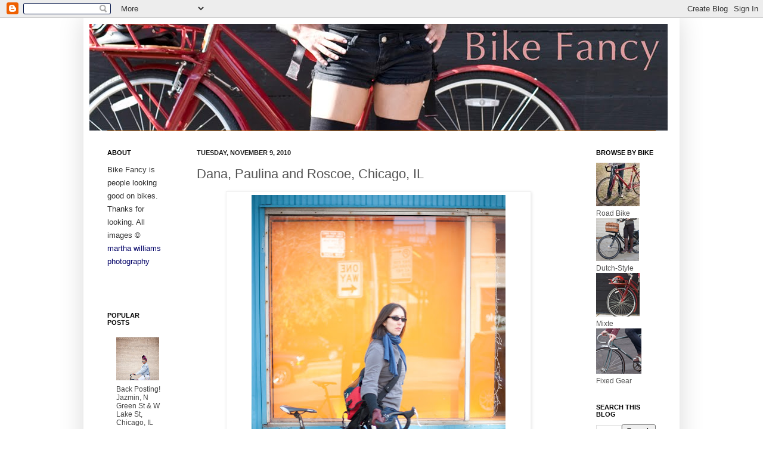

--- FILE ---
content_type: text/html; charset=UTF-8
request_url: https://bikefancy.blogspot.com/2010/11/paulina-and-roscoe-chicago-il.html
body_size: 23580
content:
<!DOCTYPE html>
<html class='v2' dir='ltr' xmlns='http://www.w3.org/1999/xhtml' xmlns:b='http://www.google.com/2005/gml/b' xmlns:data='http://www.google.com/2005/gml/data' xmlns:expr='http://www.google.com/2005/gml/expr'>
<script type='text/javascript'>

  var _gaq = _gaq || [];
  _gaq.push(['_setAccount', 'UA-20787493-1']);
  _gaq.push(['_setDomainName', '.blogspot.com']);
  _gaq.push(['_trackPageview']);

  (function() {
    var ga = document.createElement('script'); ga.type = 'text/javascript'; ga.async = true;
    ga.src = ('https:' == document.location.protocol ? 'https://ssl' : 'http://www') + '.google-analytics.com/ga.js';
    var s = document.getElementsByTagName('script')[0]; s.parentNode.insertBefore(ga, s);
  })();

</script>
<head>
<link href='https://www.blogger.com/static/v1/widgets/335934321-css_bundle_v2.css' rel='stylesheet' type='text/css'/>
<meta content='IE=EmulateIE7' http-equiv='X-UA-Compatible'/>
<meta content='width=1100' name='viewport'/>
<meta content='text/html; charset=UTF-8' http-equiv='Content-Type'/>
<meta content='blogger' name='generator'/>
<link href='https://bikefancy.blogspot.com/favicon.ico' rel='icon' type='image/x-icon'/>
<link href='http://bikefancy.blogspot.com/2010/11/paulina-and-roscoe-chicago-il.html' rel='canonical'/>
<link rel="alternate" type="application/atom+xml" title="Bike Fancy - Atom" href="https://bikefancy.blogspot.com/feeds/posts/default" />
<link rel="alternate" type="application/rss+xml" title="Bike Fancy - RSS" href="https://bikefancy.blogspot.com/feeds/posts/default?alt=rss" />
<link rel="service.post" type="application/atom+xml" title="Bike Fancy - Atom" href="https://www.blogger.com/feeds/7463710347804165043/posts/default" />

<link rel="alternate" type="application/atom+xml" title="Bike Fancy - Atom" href="https://bikefancy.blogspot.com/feeds/6068412453654694959/comments/default" />
<!--Can't find substitution for tag [blog.ieCssRetrofitLinks]-->
<link href='https://blogger.googleusercontent.com/img/b/R29vZ2xl/AVvXsEhBqSmtvIHF-s71KpUpcaDebjdzApYh7W8cLR0kdFeJrfQyvIVJj-HRWCrBvk3iveTDzSI2usLaQ3q3o_N3f3-QChzeXWL-mlK3gau1h_xBxuCkmYDnkT_rp9UkOUWUic9qpXzWv6fut8Q/s640/dana_1.jpg' rel='image_src'/>
<meta content='http://bikefancy.blogspot.com/2010/11/paulina-and-roscoe-chicago-il.html' property='og:url'/>
<meta content='Dana, Paulina and Roscoe, Chicago, IL' property='og:title'/>
<meta content='  Dana at Paulina and Roscoe with her Pake track frame fixed gear bike built at Bicycle Station, Brooklyn.   ' property='og:description'/>
<meta content='https://blogger.googleusercontent.com/img/b/R29vZ2xl/AVvXsEhBqSmtvIHF-s71KpUpcaDebjdzApYh7W8cLR0kdFeJrfQyvIVJj-HRWCrBvk3iveTDzSI2usLaQ3q3o_N3f3-QChzeXWL-mlK3gau1h_xBxuCkmYDnkT_rp9UkOUWUic9qpXzWv6fut8Q/w1200-h630-p-k-no-nu/dana_1.jpg' property='og:image'/>
<title>Bike Fancy: Dana, Paulina and Roscoe, Chicago, IL</title>
<style id='page-skin-1' type='text/css'><!--
/*
-----------------------------------------------
Blogger Template Style
Name:     Simple
Designer: Josh Peterson
URL:      www.noaesthetic.com
----------------------------------------------- */
/* Variable definitions
====================
<Variable name="keycolor" description="Main Color" type="color" default="#66bbdd"/>
<Group description="Page Text" selector="body">
<Variable name="body.font" description="Font" type="font"
default="normal normal 12px Arial, Tahoma, Helvetica, FreeSans, sans-serif"/>
<Variable name="body.text.color" description="Text Color" type="color" default="#222222"/>
</Group>
<Group description="Backgrounds" selector=".body-fauxcolumns-outer">
<Variable name="body.background.color" description="Outer Background" type="color" default="#66bbdd"/>
<Variable name="content.background.color" description="Main Background" type="color" default="#ffffff"/>
<Variable name="header.background.color" description="Header Background" type="color" default="transparent"/>
</Group>
<Group description="Links" selector=".main-outer">
<Variable name="link.color" description="Link Color" type="color" default="#2288bb"/>
<Variable name="link.visited.color" description="Visited Color" type="color" default="#888888"/>
<Variable name="link.hover.color" description="Hover Color" type="color" default="#33aaff"/>
</Group>
<Group description="Blog Title" selector=".header h1">
<Variable name="header.font" description="Font" type="font"
default="normal normal 60px Arial, Tahoma, Helvetica, FreeSans, sans-serif"/>
<Variable name="header.text.color" description="Title Color" type="color" default="#3399bb" />
</Group>
<Group description="Blog Description" selector=".header .description">
<Variable name="description.text.color" description="Description Color" type="color"
default="#777777" />
</Group>
<Group description="Tabs Text" selector=".tabs-inner .widget li a">
<Variable name="tabs.font" description="Font" type="font"
default="normal normal 14px Arial, Tahoma, Helvetica, FreeSans, sans-serif"/>
<Variable name="tabs.text.color" description="Text Color" type="color" default="#999999"/>
<Variable name="tabs.selected.text.color" description="Selected Color" type="color" default="#000000"/>
</Group>
<Group description="Tabs Background" selector=".tabs-outer .PageList">
<Variable name="tabs.background.color" description="Background Color" type="color" default="#f5f5f5"/>
<Variable name="tabs.selected.background.color" description="Selected Color" type="color" default="#eeeeee"/>
</Group>
<Group description="Post Title" selector="h3.post-title, .comments h4">
<Variable name="post.title.font" description="Font" type="font"
default="normal normal 22px Arial, Tahoma, Helvetica, FreeSans, sans-serif"/>
</Group>
<Group description="Date Header" selector=".date-header">
<Variable name="date.header.color" description="Text Color" type="color"
default="#535353"/>
<Variable name="date.header.background.color" description="Background Color" type="color"
default="transparent"/>
</Group>
<Group description="Post Footer" selector=".post-footer">
<Variable name="post.footer.text.color" description="Text Color" type="color" default="#666666"/>
<Variable name="post.footer.background.color" description="Background Color" type="color"
default="#f9f9f9"/>
<Variable name="post.footer.border.color" description="Shadow Color" type="color" default="#eeeeee"/>
</Group>
<Group description="Gadgets" selector="h2">
<Variable name="widget.title.font" description="Title Font" type="font"
default="normal bold 11px Arial, Tahoma, Helvetica, FreeSans, sans-serif"/>
<Variable name="widget.title.text.color" description="Title Color" type="color" default="#000000"/>
<Variable name="widget.alternate.text.color" description="Alternate Color" type="color" default="#999999"/>
</Group>
<Group description="Images" selector=".main-inner">
<Variable name="image.background.color" description="Background Color" type="color" default="#ffffff"/>
<Variable name="image.border.color" description="Border Color" type="color" default="#eeeeee"/>
<Variable name="image.text.color" description="Caption Text Color" type="color" default="#535353"/>
</Group>
<Group description="Accents" selector=".content-inner">
<Variable name="body.rule.color" description="Separator Line Color" type="color" default="#eeeeee"/>
<Variable name="tabs.border.color" description="Tabs Border Color" type="color" default="#ffffff"/>
</Group>
<Variable name="body.background" description="Body Background" type="background"
color="#ffffff" default="$(color) none repeat scroll top left"/>
<Variable name="body.background.override" description="Body Background Override" type="string" default=""/>
<Variable name="body.background.gradient.cap" description="Body Gradient Cap" type="url"
default="url(//www.blogblog.com/1kt/simple/gradients_light.png)"/>
<Variable name="body.background.gradient.tile" description="Body Gradient Tile" type="url"
default="url(//www.blogblog.com/1kt/simple/body_gradient_tile_light.png)"/>
<Variable name="content.background.color.selector" description="Content Background Color Selector" type="string" default=".content-inner"/>
<Variable name="content.padding" description="Content Padding" type="length" default="10px"/>
<Variable name="content.padding.horizontal" description="Content Horizontal Padding" type="length" default="10px"/>
<Variable name="content.shadow.spread" description="Content Shadow Spread" type="length" default="40px"/>
<Variable name="content.shadow.spread.webkit" description="Content Shadow Spread (WebKit)" type="length" default="5px"/>
<Variable name="content.shadow.spread.ie" description="Content Shadow Spread (IE)" type="length" default="10px"/>
<Variable name="main.border.width" description="Main Border Width" type="length" default="0"/>
<Variable name="header.background.gradient" description="Header Gradient" type="url" default="none"/>
<Variable name="header.shadow.offset.left" description="Header Shadow Offset Left" type="length" default="-1px"/>
<Variable name="header.shadow.offset.top" description="Header Shadow Offset Top" type="length" default="-1px"/>
<Variable name="header.shadow.spread" description="Header Shadow Spread" type="length" default="1px"/>
<Variable name="header.padding" description="Header Padding" type="length" default="30px"/>
<Variable name="header.border.size" description="Header Border Size" type="length" default="1px"/>
<Variable name="header.bottom.border.size" description="Header Bottom Border Size" type="length" default="1px"/>
<Variable name="header.border.horizontalsize" description="Header Horizontal Border Size" type="length" default="0"/>
<Variable name="description.text.size" description="Description Text Size" type="string" default="140%"/>
<Variable name="tabs.margin.top" description="Tabs Margin Top" type="length" default="0" />
<Variable name="tabs.margin.side" description="Tabs Side Margin" type="length" default="30px" />
<Variable name="tabs.background.gradient" description="Tabs Background Gradient" type="url"
default="url(//www.blogblog.com/1kt/simple/gradients_light.png)"/>
<Variable name="tabs.border.width" description="Tabs Border Width" type="length" default="1px"/>
<Variable name="tabs.bevel.border.width" description="Tabs Bevel Border Width" type="length" default="1px"/>
<Variable name="date.header.padding" description="Date Header Padding" type="string" default="inherit"/>
<Variable name="date.header.letterspacing" description="Date Header Letter Spacing" type="string" default="inherit"/>
<Variable name="date.header.margin" description="Date Header Margin" type="string" default="inherit"/>
<Variable name="post.margin.bottom" description="Post Bottom Margin" type="length" default="25px"/>
<Variable name="image.border.small.size" description="Image Border Small Size" type="length" default="2px"/>
<Variable name="image.border.large.size" description="Image Border Large Size" type="length" default="5px"/>
<Variable name="page.width.selector" description="Page Width Selector" type="string" default=".region-inner"/>
<Variable name="page.width" description="Page Width" type="string" default="auto"/>
<Variable name="main.section.margin" description="Main Section Margin" type="length" default="15px"/>
<Variable name="main.padding" description="Main Padding" type="length" default="15px"/>
<Variable name="main.padding.top" description="Main Padding Top" type="length" default="30px"/>
<Variable name="main.padding.bottom" description="Main Padding Bottom" type="length" default="30px"/>
<Variable name="paging.background"
color="#ffffff"
description="Background of blog paging area" type="background"
default="transparent none no-repeat scroll top center"/>
<Variable name="footer.bevel" description="Bevel border length of footer" type="length" default="0"/>
<Variable name="mobile.background.overlay" description="Mobile Background Overlay" type="string"
default="transparent none repeat scroll top left"/>
<Variable name="mobile.background.size" description="Mobile Background Size" type="string" default="auto"/>
<Variable name="mobile.button.color" description="Mobile Button Color" type="color" default="#ffffff" />
<Variable name="startSide" description="Side where text starts in blog language" type="automatic" default="left"/>
<Variable name="endSide" description="Side where text ends in blog language" type="automatic" default="right"/>
*/
/* Content
----------------------------------------------- */
body, .body-fauxcolumn-outer {
font: normal normal 12px Arial, Tahoma, Helvetica, FreeSans, sans-serif;
color: #535353;
background: #ffffff none repeat scroll top left;
padding: 0 40px 40px 40px;
}
html body .region-inner {
min-width: 0;
max-width: 100%;
width: auto;
}
a:link {
text-decoration:none;
color: #444444;
}
a:visited {
text-decoration:none;
color: #919191;
}
a:hover {
text-decoration:underline;
color: #ffbb41;
}
.body-fauxcolumn-outer .fauxcolumn-inner {
background: transparent none repeat scroll top left;
_background-image: none;
}
.body-fauxcolumn-outer .cap-top {
position: absolute;
z-index: 1;
height: 400px;
width: 100%;
background: #ffffff none repeat scroll top left;
}
.body-fauxcolumn-outer .cap-top .cap-left {
width: 100%;
background: transparent none repeat-x scroll top left;
_background-image: none;
}
.content-outer {
-moz-box-shadow: 0 0 40px rgba(0, 0, 0, .15);
-webkit-box-shadow: 0 0 5px rgba(0, 0, 0, .15);
-goog-ms-box-shadow: 0 0 10px #333333;
box-shadow: 0 0 40px rgba(0, 0, 0, .15);
margin-bottom: 1px;
}
.content-inner {
padding: 10px 10px;
}
.content-inner {
background-color: #ffffff;
}
/* Header
----------------------------------------------- */
.header-outer {
background: #ffffff none repeat-x scroll 0 -400px;
_background-image: none;
}
.Header h1 {
font: normal normal 60px 'Trebuchet MS', Trebuchet, sans-serif;;
color: #000000;
text-shadow: -1px -1px 1px rgba(0, 0, 0, .2);
}
.Header h1 a {
color: #000000;
}
.Header .description {
font-size: 140%;
color: #828282;
}
.header-inner .Header .titlewrapper {
padding: 22px 30px;
}
.header-inner .Header .descriptionwrapper {
padding: 0 30px;
}
/* Tabs
----------------------------------------------- */
.tabs-inner .section:first-child {
border-top: 1px solid #e69138;
}
.tabs-inner .section:first-child ul {
margin-top: -1px;
border-top: 1px solid #e69138;
border-left: 0 solid #e69138;
border-right: 0 solid #e69138;
}
.tabs-inner .widget ul {
background: #f8f8f8 url(//www.blogblog.com/1kt/simple/gradients_light.png) repeat-x scroll 0 -800px;
_background-image: none;
border-bottom: 1px solid #e69138;
margin-top: 0;
margin-left: -30px;
margin-right: -30px;
}
.tabs-inner .widget li a {
display: inline-block;
padding: .6em 1em;
font: normal normal 14px Arial, Tahoma, Helvetica, FreeSans, sans-serif;
color: #a0a0a0;
border-left: 1px solid #ffffff;
border-right: 1px solid #e69138;
}
.tabs-inner .widget li:first-child a {
border-left: none;
}
.tabs-inner .widget li.selected a, .tabs-inner .widget li a:hover {
color: #000000;
background-color: #f1f1f1;
text-decoration: none;
}
/* Columns
----------------------------------------------- */
.main-outer {
border-top: 0 solid #ffffff;
}
.fauxcolumn-left-outer .fauxcolumn-inner {
border-right: 1px solid #ffffff;
}
.fauxcolumn-right-outer .fauxcolumn-inner {
border-left: 1px solid #ffffff;
}
/* Headings
----------------------------------------------- */
h2 {
margin: 0 0 1em 0;
font: normal bold 11px 'Trebuchet MS', Trebuchet, sans-serif;;
color: #000000;
text-transform: uppercase;
}
/* Widgets
----------------------------------------------- */
.widget .zippy {
color: #a0a0a0;
text-shadow: 2px 2px 1px rgba(0, 0, 0, .1);
}
.widget .popular-posts ul {
list-style: none;
}
/* Posts
----------------------------------------------- */
.date-header span {
background-color: transparent;
color: #222222;
padding: inherit;
letter-spacing: inherit;
margin: inherit;
}
.main-inner {
padding-top: 30px;
padding-bottom: 30px;
}
.main-inner .column-center-inner {
padding: 0 15px;
}
.main-inner .column-center-inner .section {
margin: 0 15px;
}
.post {
margin: 0 0 25px 0;
}
h3.post-title, .comments h4 {
font: normal normal 22px Verdana, Geneva, sans-serif;;
margin: .75em 0 0;
}
.post-body {
font-size: 110%;
line-height: 1.4;
position: relative;
}
.post-body img, .post-body .tr-caption-container, .Profile img, .Image img,
.BlogList .item-thumbnail img {
padding: 2px;
background: #ffffff;
border: 1px solid #f1f1f1;
-moz-box-shadow: 1px 1px 5px rgba(0, 0, 0, .1);
-webkit-box-shadow: 1px 1px 5px rgba(0, 0, 0, .1);
box-shadow: 1px 1px 5px rgba(0, 0, 0, .1);
}
.post-body img, .post-body .tr-caption-container {
padding: 5px;
}
.post-body .tr-caption-container {
color: #222222;
}
.post-body .tr-caption-container img {
padding: 0;
background: transparent;
border: none;
-moz-box-shadow: 0 0 0 rgba(0, 0, 0, .1);
-webkit-box-shadow: 0 0 0 rgba(0, 0, 0, .1);
box-shadow: 0 0 0 rgba(0, 0, 0, .1);
}
.post-header {
margin: 0 0 1.5em;
line-height: 1.6;
font-size: 90%;
}
.post-footer {
margin: 20px -2px 0;
padding: 5px 10px;
color: #757575;
background-color: #fbfbfb;
border-bottom: 1px solid #f1f1f1;
line-height: 1.6;
font-size: 90%;
}
#comments .comment-author {
padding-top: 1.5em;
border-top: 1px solid #ffffff;
background-position: 0 1.5em;
}
#comments .comment-author:first-child {
padding-top: 0;
border-top: none;
}
.avatar-image-container {
margin: .2em 0 0;
}
#comments .avatar-image-container img {
border: 1px solid #f1f1f1;
}
/* Comments
----------------------------------------------- */
.comments .comments-content .icon.blog-author {
background-repeat: no-repeat;
background-image: url([data-uri]);
}
.comments .comments-content .loadmore a {
border-top: 1px solid #a0a0a0;
border-bottom: 1px solid #a0a0a0;
}
.comments .comment-thread.inline-thread {
background-color: #fbfbfb;
}
.comments .continue {
border-top: 2px solid #a0a0a0;
}
/* Accents
---------------------------------------------- */
.section-columns td.columns-cell {
border-left: 1px solid #ffffff;
}
.blog-pager {
background: transparent none no-repeat scroll top center;
}
.blog-pager-older-link, .home-link,
.blog-pager-newer-link {
background-color: #ffffff;
padding: 5px;
}
.footer-outer {
border-top: 0 dashed #bbbbbb;
}
/* Mobile
----------------------------------------------- */
body.mobile  {
background-size: auto;
}
.mobile .body-fauxcolumn-outer {
background: transparent none repeat scroll top left;
}
.mobile .body-fauxcolumn-outer .cap-top {
background-size: 100% auto;
}
.mobile .content-outer {
-webkit-box-shadow: 0 0 3px rgba(0, 0, 0, .15);
box-shadow: 0 0 3px rgba(0, 0, 0, .15);
padding: 0 40px;
}
body.mobile .AdSense {
margin: 0 -40px;
}
.mobile .tabs-inner .widget ul {
margin-left: 0;
margin-right: 0;
}
.mobile .post {
margin: 0;
}
.mobile .main-inner .column-center-inner .section {
margin: 0;
}
.mobile .date-header span {
padding: 0.1em 10px;
margin: 0 -10px;
}
.mobile h3.post-title {
margin: 0;
}
.mobile .blog-pager {
background: transparent none no-repeat scroll top center;
}
.mobile .footer-outer {
border-top: none;
}
.mobile .main-inner, .mobile .footer-inner {
background-color: #ffffff;
}
.mobile-index-contents {
color: #535353;
}
.mobile-link-button {
background-color: #444444;
}
.mobile-link-button a:link, .mobile-link-button a:visited {
color: #ffffff;
}
.mobile .tabs-inner .section:first-child {
border-top: none;
}
.mobile .tabs-inner .PageList .widget-content {
background-color: #f1f1f1;
color: #000000;
border-top: 1px solid #e69138;
border-bottom: 1px solid #e69138;
}
.mobile .tabs-inner .PageList .widget-content .pagelist-arrow {
border-left: 1px solid #e69138;
}

--></style>
<style id='template-skin-1' type='text/css'><!--
body {
min-width: 1000px;
}
.content-outer, .content-fauxcolumn-outer, .region-inner {
min-width: 1000px;
max-width: 1000px;
_width: 1000px;
}
.main-inner .columns {
padding-left: 150px;
padding-right: 160px;
}
.main-inner .fauxcolumn-center-outer {
left: 150px;
right: 160px;
/* IE6 does not respect left and right together */
_width: expression(this.parentNode.offsetWidth -
parseInt("150px") -
parseInt("160px") + 'px');
}
.main-inner .fauxcolumn-left-outer {
width: 150px;
}
.main-inner .fauxcolumn-right-outer {
width: 160px;
}
.main-inner .column-left-outer {
width: 150px;
right: 100%;
margin-left: -150px;
}
.main-inner .column-right-outer {
width: 160px;
margin-right: -160px;
}
#layout {
min-width: 0;
}
#layout .content-outer {
min-width: 0;
width: 800px;
}
#layout .region-inner {
min-width: 0;
width: auto;
}
--></style>
<link href='https://www.blogger.com/dyn-css/authorization.css?targetBlogID=7463710347804165043&amp;zx=b5004253-4d68-4006-b525-3ff9055f9708' media='none' onload='if(media!=&#39;all&#39;)media=&#39;all&#39;' rel='stylesheet'/><noscript><link href='https://www.blogger.com/dyn-css/authorization.css?targetBlogID=7463710347804165043&amp;zx=b5004253-4d68-4006-b525-3ff9055f9708' rel='stylesheet'/></noscript>
<meta name='google-adsense-platform-account' content='ca-host-pub-1556223355139109'/>
<meta name='google-adsense-platform-domain' content='blogspot.com'/>

<!-- data-ad-client=ca-pub-2788535734029937 -->

</head>
<body class='loading'>
<div class='navbar section' id='navbar'><div class='widget Navbar' data-version='1' id='Navbar1'><script type="text/javascript">
    function setAttributeOnload(object, attribute, val) {
      if(window.addEventListener) {
        window.addEventListener('load',
          function(){ object[attribute] = val; }, false);
      } else {
        window.attachEvent('onload', function(){ object[attribute] = val; });
      }
    }
  </script>
<div id="navbar-iframe-container"></div>
<script type="text/javascript" src="https://apis.google.com/js/platform.js"></script>
<script type="text/javascript">
      gapi.load("gapi.iframes:gapi.iframes.style.bubble", function() {
        if (gapi.iframes && gapi.iframes.getContext) {
          gapi.iframes.getContext().openChild({
              url: 'https://www.blogger.com/navbar/7463710347804165043?po\x3d6068412453654694959\x26origin\x3dhttps://bikefancy.blogspot.com',
              where: document.getElementById("navbar-iframe-container"),
              id: "navbar-iframe"
          });
        }
      });
    </script><script type="text/javascript">
(function() {
var script = document.createElement('script');
script.type = 'text/javascript';
script.src = '//pagead2.googlesyndication.com/pagead/js/google_top_exp.js';
var head = document.getElementsByTagName('head')[0];
if (head) {
head.appendChild(script);
}})();
</script>
</div></div>
<div class='body-fauxcolumns'>
<div class='fauxcolumn-outer body-fauxcolumn-outer'>
<div class='cap-top'>
<div class='cap-left'></div>
<div class='cap-right'></div>
</div>
<div class='fauxborder-left'>
<div class='fauxborder-right'></div>
<div class='fauxcolumn-inner'>
</div>
</div>
<div class='cap-bottom'>
<div class='cap-left'></div>
<div class='cap-right'></div>
</div>
</div>
</div>
<div class='content'>
<div class='content-fauxcolumns'>
<div class='fauxcolumn-outer content-fauxcolumn-outer'>
<div class='cap-top'>
<div class='cap-left'></div>
<div class='cap-right'></div>
</div>
<div class='fauxborder-left'>
<div class='fauxborder-right'></div>
<div class='fauxcolumn-inner'>
</div>
</div>
<div class='cap-bottom'>
<div class='cap-left'></div>
<div class='cap-right'></div>
</div>
</div>
</div>
<div class='content-outer'>
<div class='content-cap-top cap-top'>
<div class='cap-left'></div>
<div class='cap-right'></div>
</div>
<div class='fauxborder-left content-fauxborder-left'>
<div class='fauxborder-right content-fauxborder-right'></div>
<div class='content-inner'>
<header>
<div class='header-outer'>
<div class='header-cap-top cap-top'>
<div class='cap-left'></div>
<div class='cap-right'></div>
</div>
<div class='fauxborder-left header-fauxborder-left'>
<div class='fauxborder-right header-fauxborder-right'></div>
<div class='region-inner header-inner'>
<div class='header section' id='header'><div class='widget Header' data-version='1' id='Header1'>
<div id='header-inner'>
<a href='https://bikefancy.blogspot.com/' style='display: block'>
<img alt='Bike Fancy' height='179px; ' id='Header1_headerimg' src='https://blogger.googleusercontent.com/img/b/R29vZ2xl/AVvXsEihDF-myguAcWirYlAPFXWQ4OENcLuuOn5WFsbsYcKaD1DiaxmjgbQVKdQqdI-zTBuOoHZubTudftIh8q_DG0M2DGUPpNDZQckOMrDi5d7cyuj8gn5yyoLF7qQ4J7r-NRIA6pBvAHc_Ck4/s1600-r/lorena_header970.jpg' style='display: block' width='970px; '/>
</a>
</div>
</div></div>
</div>
</div>
<div class='header-cap-bottom cap-bottom'>
<div class='cap-left'></div>
<div class='cap-right'></div>
</div>
</div>
</header>
<div class='tabs-outer'>
<div class='tabs-cap-top cap-top'>
<div class='cap-left'></div>
<div class='cap-right'></div>
</div>
<div class='fauxborder-left tabs-fauxborder-left'>
<div class='fauxborder-right tabs-fauxborder-right'></div>
<div class='region-inner tabs-inner'>
<div class='tabs no-items section' id='crosscol'></div>
<div class='tabs no-items section' id='crosscol-overflow'></div>
</div>
</div>
<div class='tabs-cap-bottom cap-bottom'>
<div class='cap-left'></div>
<div class='cap-right'></div>
</div>
</div>
<div class='main-outer'>
<div class='main-cap-top cap-top'>
<div class='cap-left'></div>
<div class='cap-right'></div>
</div>
<div class='fauxborder-left main-fauxborder-left'>
<div class='fauxborder-right main-fauxborder-right'></div>
<div class='region-inner main-inner'>
<div class='columns fauxcolumns'>
<div class='fauxcolumn-outer fauxcolumn-center-outer'>
<div class='cap-top'>
<div class='cap-left'></div>
<div class='cap-right'></div>
</div>
<div class='fauxborder-left'>
<div class='fauxborder-right'></div>
<div class='fauxcolumn-inner'>
</div>
</div>
<div class='cap-bottom'>
<div class='cap-left'></div>
<div class='cap-right'></div>
</div>
</div>
<div class='fauxcolumn-outer fauxcolumn-left-outer'>
<div class='cap-top'>
<div class='cap-left'></div>
<div class='cap-right'></div>
</div>
<div class='fauxborder-left'>
<div class='fauxborder-right'></div>
<div class='fauxcolumn-inner'>
</div>
</div>
<div class='cap-bottom'>
<div class='cap-left'></div>
<div class='cap-right'></div>
</div>
</div>
<div class='fauxcolumn-outer fauxcolumn-right-outer'>
<div class='cap-top'>
<div class='cap-left'></div>
<div class='cap-right'></div>
</div>
<div class='fauxborder-left'>
<div class='fauxborder-right'></div>
<div class='fauxcolumn-inner'>
</div>
</div>
<div class='cap-bottom'>
<div class='cap-left'></div>
<div class='cap-right'></div>
</div>
</div>
<!-- corrects IE6 width calculation -->
<div class='columns-inner'>
<div class='column-center-outer'>
<div class='column-center-inner'>
<div class='main section' id='main'><div class='widget Blog' data-version='1' id='Blog1'>
<div class='blog-posts hfeed'>

          <div class="date-outer">
        
<h2 class='date-header'><span>Tuesday, November 9, 2010</span></h2>

          <div class="date-posts">
        
<div class='post-outer'>
<div class='post hentry'>
<a name='6068412453654694959'></a>
<h3 class='post-title entry-title'>
Dana, Paulina and Roscoe, Chicago, IL
</h3>
<div class='post-header'>
<div class='post-header-line-1'></div>
</div>
<div class='post-body entry-content'>
<table cellpadding="0" cellspacing="0" class="tr-caption-container" style="margin-left: auto; margin-right: auto; text-align: center;"><tbody>
<tr><td style="text-align: center;"><a href="https://blogger.googleusercontent.com/img/b/R29vZ2xl/AVvXsEhBqSmtvIHF-s71KpUpcaDebjdzApYh7W8cLR0kdFeJrfQyvIVJj-HRWCrBvk3iveTDzSI2usLaQ3q3o_N3f3-QChzeXWL-mlK3gau1h_xBxuCkmYDnkT_rp9UkOUWUic9qpXzWv6fut8Q/s1600/dana_1.jpg" imageanchor="1" style="clear: left; margin-bottom: 1em; margin-left: auto; margin-right: auto;"><img border="0" height="640" src="https://blogger.googleusercontent.com/img/b/R29vZ2xl/AVvXsEhBqSmtvIHF-s71KpUpcaDebjdzApYh7W8cLR0kdFeJrfQyvIVJj-HRWCrBvk3iveTDzSI2usLaQ3q3o_N3f3-QChzeXWL-mlK3gau1h_xBxuCkmYDnkT_rp9UkOUWUic9qpXzWv6fut8Q/s640/dana_1.jpg" width="426" /></a></td></tr>
<tr><td class="tr-caption" style="text-align: center;">Dana at Paulina and Roscoe with her Pake track frame fixed gear bike built at Bicycle Station, Brooklyn.</td><td class="tr-caption" style="text-align: center;"><br />
</td></tr>
</tbody></table>
<div style='clear: both;'></div>
</div>
<div class='post-footer'>
<div class='post-footer-line post-footer-line-1'><span class='post-author vcard'>
Posted by
<span class='fn'>martha of bike fancy</span>
</span>
<span class='post-comment-link'>
</span>
<span class='post-icons'>
<span class='item-action'>
<a href='https://www.blogger.com/email-post/7463710347804165043/6068412453654694959' title='Email Post'>
<img alt="" class="icon-action" height="13" src="//img1.blogblog.com/img/icon18_email.gif" width="18">
</a>
</span>
<span class='item-control blog-admin pid-1190135184'>
<a href='https://www.blogger.com/post-edit.g?blogID=7463710347804165043&postID=6068412453654694959&from=pencil' title='Edit Post'>
<img alt='' class='icon-action' height='18' src='https://resources.blogblog.com/img/icon18_edit_allbkg.gif' width='18'/>
</a>
</span>
</span>
<div class='post-share-buttons'>
<a class='goog-inline-block share-button sb-email' href='https://www.blogger.com/share-post.g?blogID=7463710347804165043&postID=6068412453654694959&target=email' target='_blank' title='Email This'><span class='share-button-link-text'>Email This</span></a><a class='goog-inline-block share-button sb-blog' href='https://www.blogger.com/share-post.g?blogID=7463710347804165043&postID=6068412453654694959&target=blog' onclick='window.open(this.href, "_blank", "height=270,width=475"); return false;' target='_blank' title='BlogThis!'><span class='share-button-link-text'>BlogThis!</span></a><a class='goog-inline-block share-button sb-twitter' href='https://www.blogger.com/share-post.g?blogID=7463710347804165043&postID=6068412453654694959&target=twitter' target='_blank' title='Share to X'><span class='share-button-link-text'>Share to X</span></a><a class='goog-inline-block share-button sb-facebook' href='https://www.blogger.com/share-post.g?blogID=7463710347804165043&postID=6068412453654694959&target=facebook' onclick='window.open(this.href, "_blank", "height=430,width=640"); return false;' target='_blank' title='Share to Facebook'><span class='share-button-link-text'>Share to Facebook</span></a><a class='goog-inline-block share-button sb-pinterest' href='https://www.blogger.com/share-post.g?blogID=7463710347804165043&postID=6068412453654694959&target=pinterest' target='_blank' title='Share to Pinterest'><span class='share-button-link-text'>Share to Pinterest</span></a>
</div>
<span class='post-backlinks post-comment-link'>
</span>
</div>
<div class='post-footer-line post-footer-line-2'><span class='post-labels'>
Labels:
<a href='https://bikefancy.blogspot.com/search/label/Dana' rel='tag'>Dana</a>,
<a href='https://bikefancy.blogspot.com/search/label/fixed%20gear' rel='tag'>fixed gear</a>,
<a href='https://bikefancy.blogspot.com/search/label/fixie' rel='tag'>fixie</a>,
<a href='https://bikefancy.blogspot.com/search/label/pake' rel='tag'>pake</a>,
<a href='https://bikefancy.blogspot.com/search/label/pake%20bike' rel='tag'>pake bike</a>,
<a href='https://bikefancy.blogspot.com/search/label/pake%20fixed%20gear' rel='tag'>pake fixed gear</a>
</span>
</div>
<div class='post-footer-line post-footer-line-3'></div>
</div>
</div>
<div class='comments' id='comments'>
<a name='comments'></a>
<h4>5 comments:</h4>
<div class='comments-content'>
<script async='async' src='' type='text/javascript'></script>
<script type='text/javascript'>
    (function() {
      var items = null;
      var msgs = null;
      var config = {};

// <![CDATA[
      var cursor = null;
      if (items && items.length > 0) {
        cursor = parseInt(items[items.length - 1].timestamp) + 1;
      }

      var bodyFromEntry = function(entry) {
        var text = (entry &&
                    ((entry.content && entry.content.$t) ||
                     (entry.summary && entry.summary.$t))) ||
            '';
        if (entry && entry.gd$extendedProperty) {
          for (var k in entry.gd$extendedProperty) {
            if (entry.gd$extendedProperty[k].name == 'blogger.contentRemoved') {
              return '<span class="deleted-comment">' + text + '</span>';
            }
          }
        }
        return text;
      }

      var parse = function(data) {
        cursor = null;
        var comments = [];
        if (data && data.feed && data.feed.entry) {
          for (var i = 0, entry; entry = data.feed.entry[i]; i++) {
            var comment = {};
            // comment ID, parsed out of the original id format
            var id = /blog-(\d+).post-(\d+)/.exec(entry.id.$t);
            comment.id = id ? id[2] : null;
            comment.body = bodyFromEntry(entry);
            comment.timestamp = Date.parse(entry.published.$t) + '';
            if (entry.author && entry.author.constructor === Array) {
              var auth = entry.author[0];
              if (auth) {
                comment.author = {
                  name: (auth.name ? auth.name.$t : undefined),
                  profileUrl: (auth.uri ? auth.uri.$t : undefined),
                  avatarUrl: (auth.gd$image ? auth.gd$image.src : undefined)
                };
              }
            }
            if (entry.link) {
              if (entry.link[2]) {
                comment.link = comment.permalink = entry.link[2].href;
              }
              if (entry.link[3]) {
                var pid = /.*comments\/default\/(\d+)\?.*/.exec(entry.link[3].href);
                if (pid && pid[1]) {
                  comment.parentId = pid[1];
                }
              }
            }
            comment.deleteclass = 'item-control blog-admin';
            if (entry.gd$extendedProperty) {
              for (var k in entry.gd$extendedProperty) {
                if (entry.gd$extendedProperty[k].name == 'blogger.itemClass') {
                  comment.deleteclass += ' ' + entry.gd$extendedProperty[k].value;
                } else if (entry.gd$extendedProperty[k].name == 'blogger.displayTime') {
                  comment.displayTime = entry.gd$extendedProperty[k].value;
                }
              }
            }
            comments.push(comment);
          }
        }
        return comments;
      };

      var paginator = function(callback) {
        if (hasMore()) {
          var url = config.feed + '?alt=json&v=2&orderby=published&reverse=false&max-results=50';
          if (cursor) {
            url += '&published-min=' + new Date(cursor).toISOString();
          }
          window.bloggercomments = function(data) {
            var parsed = parse(data);
            cursor = parsed.length < 50 ? null
                : parseInt(parsed[parsed.length - 1].timestamp) + 1
            callback(parsed);
            window.bloggercomments = null;
          }
          url += '&callback=bloggercomments';
          var script = document.createElement('script');
          script.type = 'text/javascript';
          script.src = url;
          document.getElementsByTagName('head')[0].appendChild(script);
        }
      };
      var hasMore = function() {
        return !!cursor;
      };
      var getMeta = function(key, comment) {
        if ('iswriter' == key) {
          var matches = !!comment.author
              && comment.author.name == config.authorName
              && comment.author.profileUrl == config.authorUrl;
          return matches ? 'true' : '';
        } else if ('deletelink' == key) {
          return config.baseUri + '/comment/delete/'
               + config.blogId + '/' + comment.id;
        } else if ('deleteclass' == key) {
          return comment.deleteclass;
        }
        return '';
      };

      var replybox = null;
      var replyUrlParts = null;
      var replyParent = undefined;

      var onReply = function(commentId, domId) {
        if (replybox == null) {
          // lazily cache replybox, and adjust to suit this style:
          replybox = document.getElementById('comment-editor');
          if (replybox != null) {
            replybox.height = '250px';
            replybox.style.display = 'block';
            replyUrlParts = replybox.src.split('#');
          }
        }
        if (replybox && (commentId !== replyParent)) {
          replybox.src = '';
          document.getElementById(domId).insertBefore(replybox, null);
          replybox.src = replyUrlParts[0]
              + (commentId ? '&parentID=' + commentId : '')
              + '#' + replyUrlParts[1];
          replyParent = commentId;
        }
      };

      var hash = (window.location.hash || '#').substring(1);
      var startThread, targetComment;
      if (/^comment-form_/.test(hash)) {
        startThread = hash.substring('comment-form_'.length);
      } else if (/^c[0-9]+$/.test(hash)) {
        targetComment = hash.substring(1);
      }

      // Configure commenting API:
      var configJso = {
        'maxDepth': config.maxThreadDepth
      };
      var provider = {
        'id': config.postId,
        'data': items,
        'loadNext': paginator,
        'hasMore': hasMore,
        'getMeta': getMeta,
        'onReply': onReply,
        'rendered': true,
        'initComment': targetComment,
        'initReplyThread': startThread,
        'config': configJso,
        'messages': msgs
      };

      var render = function() {
        if (window.goog && window.goog.comments) {
          var holder = document.getElementById('comment-holder');
          window.goog.comments.render(holder, provider);
        }
      };

      // render now, or queue to render when library loads:
      if (window.goog && window.goog.comments) {
        render();
      } else {
        window.goog = window.goog || {};
        window.goog.comments = window.goog.comments || {};
        window.goog.comments.loadQueue = window.goog.comments.loadQueue || [];
        window.goog.comments.loadQueue.push(render);
      }
    })();
// ]]>
  </script>
<div id='comment-holder'>
<div class="comment-thread toplevel-thread"><ol id="top-ra"><li class="comment" id="c4346872221459953534"><div class="avatar-image-container"><img src="//blogger.googleusercontent.com/img/b/R29vZ2xl/AVvXsEhGZ1CLnw9_VcHCMslVrfnEy5JPqRtIId7-BwamLKyPIffVeMxSQlXuq75WvwjxyLQD_TCVQyPly_oFhVDW1ADgmlO3usBb5CKX8_kZ5uhoFCxOdMtlJagrc_mLdJXT8Fk/s45-c/Screen+shot+2013-05-08+at+3.32.47+PM.png" alt=""/></div><div class="comment-block"><div class="comment-header"><cite class="user"><a href="https://www.blogger.com/profile/03142069110551904218" rel="nofollow">Simply Bike</a></cite><span class="icon user "></span><span class="datetime secondary-text"><a rel="nofollow" href="https://bikefancy.blogspot.com/2010/11/paulina-and-roscoe-chicago-il.html?showComment=1289324644809#c4346872221459953534">November 9, 2010 at 11:44&#8239;AM</a></span></div><p class="comment-content">Hi! I just found you through Dottie on LGRAB and I wanted to say that I love your site so far and am looking forward to more pictures and posts! This is like the Sartorialist with bikes - soooo awesome! Your photos (and the subjects) are gorgeous and just the thing for anyone questioning how style and bike riding can come together - the proof is all right here. Nice!<br><br>S.</p><span class="comment-actions secondary-text"><a class="comment-reply" target="_self" data-comment-id="4346872221459953534">Reply</a><span class="item-control blog-admin blog-admin pid-1703605680"><a target="_self" href="https://www.blogger.com/comment/delete/7463710347804165043/4346872221459953534">Delete</a></span></span></div><div class="comment-replies"><div id="c4346872221459953534-rt" class="comment-thread inline-thread hidden"><span class="thread-toggle thread-expanded"><span class="thread-arrow"></span><span class="thread-count"><a target="_self">Replies</a></span></span><ol id="c4346872221459953534-ra" class="thread-chrome thread-expanded"><div></div><div id="c4346872221459953534-continue" class="continue"><a class="comment-reply" target="_self" data-comment-id="4346872221459953534">Reply</a></div></ol></div></div><div class="comment-replybox-single" id="c4346872221459953534-ce"></div></li><li class="comment" id="c3124161108404093416"><div class="avatar-image-container"><img src="//www.blogger.com/img/blogger_logo_round_35.png" alt=""/></div><div class="comment-block"><div class="comment-header"><cite class="user"><a href="https://www.blogger.com/profile/11418338237389105695" rel="nofollow">martha of bike fancy</a></cite><span class="icon user blog-author"></span><span class="datetime secondary-text"><a rel="nofollow" href="https://bikefancy.blogspot.com/2010/11/paulina-and-roscoe-chicago-il.html?showComment=1289363793562#c3124161108404093416">November 9, 2010 at 10:36&#8239;PM</a></span></div><p class="comment-content">Thanks Simply Bike!</p><span class="comment-actions secondary-text"><a class="comment-reply" target="_self" data-comment-id="3124161108404093416">Reply</a><span class="item-control blog-admin blog-admin pid-1190135184"><a target="_self" href="https://www.blogger.com/comment/delete/7463710347804165043/3124161108404093416">Delete</a></span></span></div><div class="comment-replies"><div id="c3124161108404093416-rt" class="comment-thread inline-thread hidden"><span class="thread-toggle thread-expanded"><span class="thread-arrow"></span><span class="thread-count"><a target="_self">Replies</a></span></span><ol id="c3124161108404093416-ra" class="thread-chrome thread-expanded"><div></div><div id="c3124161108404093416-continue" class="continue"><a class="comment-reply" target="_self" data-comment-id="3124161108404093416">Reply</a></div></ol></div></div><div class="comment-replybox-single" id="c3124161108404093416-ce"></div></li><li class="comment" id="c6405175733610910241"><div class="avatar-image-container"><img src="//resources.blogblog.com/img/blank.gif" alt=""/></div><div class="comment-block"><div class="comment-header"><cite class="user">Anonymous</cite><span class="icon user "></span><span class="datetime secondary-text"><a rel="nofollow" href="https://bikefancy.blogspot.com/2010/11/paulina-and-roscoe-chicago-il.html?showComment=1289365074847#c6405175733610910241">November 9, 2010 at 10:57&#8239;PM</a></span></div><p class="comment-content">Also found your site via LGRAB (via Twitter); and have to say that these are some great shots. I figured Chicago would be too cold to ride, but these shots show a bro differently.<br><br>Might need to add this to my list of places to visit to ride now.<br><br>Looking forward to more; thanks for sharing.</p><span class="comment-actions secondary-text"><a class="comment-reply" target="_self" data-comment-id="6405175733610910241">Reply</a><span class="item-control blog-admin blog-admin pid-1772187546"><a target="_self" href="https://www.blogger.com/comment/delete/7463710347804165043/6405175733610910241">Delete</a></span></span></div><div class="comment-replies"><div id="c6405175733610910241-rt" class="comment-thread inline-thread hidden"><span class="thread-toggle thread-expanded"><span class="thread-arrow"></span><span class="thread-count"><a target="_self">Replies</a></span></span><ol id="c6405175733610910241-ra" class="thread-chrome thread-expanded"><div></div><div id="c6405175733610910241-continue" class="continue"><a class="comment-reply" target="_self" data-comment-id="6405175733610910241">Reply</a></div></ol></div></div><div class="comment-replybox-single" id="c6405175733610910241-ce"></div></li><li class="comment" id="c6420992876372080188"><div class="avatar-image-container"><img src="//www.blogger.com/img/blogger_logo_round_35.png" alt=""/></div><div class="comment-block"><div class="comment-header"><cite class="user"><a href="https://www.blogger.com/profile/11418338237389105695" rel="nofollow">martha of bike fancy</a></cite><span class="icon user blog-author"></span><span class="datetime secondary-text"><a rel="nofollow" href="https://bikefancy.blogspot.com/2010/11/paulina-and-roscoe-chicago-il.html?showComment=1289365424952#c6420992876372080188">November 9, 2010 at 11:03&#8239;PM</a></span></div><p class="comment-content">Yes visit!  People are nice, super down to earth, and they like to hang out.  Of course, I am a little biased.</p><span class="comment-actions secondary-text"><a class="comment-reply" target="_self" data-comment-id="6420992876372080188">Reply</a><span class="item-control blog-admin blog-admin pid-1190135184"><a target="_self" href="https://www.blogger.com/comment/delete/7463710347804165043/6420992876372080188">Delete</a></span></span></div><div class="comment-replies"><div id="c6420992876372080188-rt" class="comment-thread inline-thread hidden"><span class="thread-toggle thread-expanded"><span class="thread-arrow"></span><span class="thread-count"><a target="_self">Replies</a></span></span><ol id="c6420992876372080188-ra" class="thread-chrome thread-expanded"><div></div><div id="c6420992876372080188-continue" class="continue"><a class="comment-reply" target="_self" data-comment-id="6420992876372080188">Reply</a></div></ol></div></div><div class="comment-replybox-single" id="c6420992876372080188-ce"></div></li><li class="comment" id="c8457249690324763957"><div class="avatar-image-container"><img src="//blogger.googleusercontent.com/img/b/R29vZ2xl/AVvXsEiDCMtpey7NoULw3fF81eGvfvelio3K_hIjGQOlLavXZ25SUZ-QDCSGeKWATXsI7YNEgLalRNrR1cAEfA8RZz5R0q7vweUbp8VL7sFWUFysHKUEKEYkUHxp-sqDviIPniY/s45-c/IMG_5079.JPG" alt=""/></div><div class="comment-block"><div class="comment-header"><cite class="user"><a href="https://www.blogger.com/profile/08520811734907587902" rel="nofollow">Jonathan</a></cite><span class="icon user "></span><span class="datetime secondary-text"><a rel="nofollow" href="https://bikefancy.blogspot.com/2010/11/paulina-and-roscoe-chicago-il.html?showComment=1289839731268#c8457249690324763957">November 15, 2010 at 10:48&#8239;AM</a></span></div><p class="comment-content">Bicycle Station is the best bike shop anywhere. Great to see their work featured.</p><span class="comment-actions secondary-text"><a class="comment-reply" target="_self" data-comment-id="8457249690324763957">Reply</a><span class="item-control blog-admin blog-admin pid-1482074690"><a target="_self" href="https://www.blogger.com/comment/delete/7463710347804165043/8457249690324763957">Delete</a></span></span></div><div class="comment-replies"><div id="c8457249690324763957-rt" class="comment-thread inline-thread hidden"><span class="thread-toggle thread-expanded"><span class="thread-arrow"></span><span class="thread-count"><a target="_self">Replies</a></span></span><ol id="c8457249690324763957-ra" class="thread-chrome thread-expanded"><div></div><div id="c8457249690324763957-continue" class="continue"><a class="comment-reply" target="_self" data-comment-id="8457249690324763957">Reply</a></div></ol></div></div><div class="comment-replybox-single" id="c8457249690324763957-ce"></div></li></ol><div id="top-continue" class="continue"><a class="comment-reply" target="_self">Add comment</a></div><div class="comment-replybox-thread" id="top-ce"></div><div class="loadmore hidden" data-post-id="6068412453654694959"><a target="_self">Load more...</a></div></div>
</div>
</div>
<p class='comment-footer'>
<div class='comment-form'>
<a name='comment-form'></a>
<p>
</p>
<a href='https://www.blogger.com/comment/frame/7463710347804165043?po=6068412453654694959&hl=en&saa=85391&origin=https://bikefancy.blogspot.com' id='comment-editor-src'></a>
<iframe allowtransparency='true' class='blogger-iframe-colorize blogger-comment-from-post' frameborder='0' height='410px' id='comment-editor' name='comment-editor' src='' width='100%'></iframe>
<script src='https://www.blogger.com/static/v1/jsbin/2830521187-comment_from_post_iframe.js' type='text/javascript'></script>
<script type='text/javascript'>
      BLOG_CMT_createIframe('https://www.blogger.com/rpc_relay.html');
    </script>
</div>
</p>
<div id='backlinks-container'>
<div id='Blog1_backlinks-container'>
</div>
</div>
</div>
</div>

        </div></div>
      
</div>
<div class='blog-pager' id='blog-pager'>
<span id='blog-pager-newer-link'>
<a class='blog-pager-newer-link' href='https://bikefancy.blogspot.com/2010/11/wabash-and-jackson-chicago-il_10.html' id='Blog1_blog-pager-newer-link' title='Newer Post'>Newer Post</a>
</span>
<span id='blog-pager-older-link'>
<a class='blog-pager-older-link' href='https://bikefancy.blogspot.com/2010/11/sunnyside-and-western-chicago-il.html' id='Blog1_blog-pager-older-link' title='Older Post'>Older Post</a>
</span>
<a class='home-link' href='https://bikefancy.blogspot.com/'>Home</a>
</div>
<div class='clear'></div>
<div class='post-feeds'>
<div class='feed-links'>
Subscribe to:
<a class='feed-link' href='https://bikefancy.blogspot.com/feeds/6068412453654694959/comments/default' target='_blank' type='application/atom+xml'>Post Comments (Atom)</a>
</div>
</div>
</div></div>
</div>
</div>
<div class='column-left-outer'>
<div class='column-left-inner'>
<aside>
<div class='sidebar section' id='sidebar-left-1'><div class='widget Text' data-version='1' id='Text1'>
<h2 class='title'>About</h2>
<div class='widget-content'>
<span style="color: rgb(0, 0, 0);"><span style="color: rgb(102, 102, 102);"><span style="color: rgb(51, 51, 51);"><span class="Apple-style-span" style="font-family: Times; font-size: medium; "><span class="Apple-style-span"  style="font-family:'Helvetica Neue', Arial, Helvetica, sans-serif;"><span class="Apple-style-span" style="font-size: small; ">Bike Fancy is people looking good on bikes. Thanks for looking. All images &#169; </span></span><span class="Apple-style-span"><a href="http://marthawilliamsphotography.com/"><span class="Apple-style-span"  style="font-family:'Helvetica Neue', Arial, Helvetica, sans-serif;"><span class="Apple-style-span" style="font-size: small; "><span class="Apple-style-span"  style="color:#000066;">martha williams photography</span></span></span></a></span></span><br/><br/></span><blockquote></blockquote></span><br/></span>
</div>
<div class='clear'></div>
</div><div class='widget PopularPosts' data-version='1' id='PopularPosts1'>
<h2>Popular Posts</h2>
<div class='widget-content popular-posts'>
<ul>
<li>
<div class='item-thumbnail-only'>
<div class='item-thumbnail'>
<a href='https://bikefancy.blogspot.com/2013/04/back-posting-jazmin-n-green-st-w-lake.html' target='_blank'>
<img alt='' border='0' src='https://blogger.googleusercontent.com/img/b/R29vZ2xl/AVvXsEhPvJvqHvtk7rhxPoWr-uG6tRMk7IAnJWWvWDiYFOaIPEqmCIuJkO9VqQ6J_3mNYnPcQZxDdkveW03jaG83yqUeq8UI1Gbii-HE8SSrlI8dlf424clwrBhwxyEtAMazY4B1ElJXCojhFvQ/w72-h72-p-k-no-nu/jazminWeb2.jpg'/>
</a>
</div>
<div class='item-title'><a href='https://bikefancy.blogspot.com/2013/04/back-posting-jazmin-n-green-st-w-lake.html'>Back Posting! Jazmin, N Green St & W Lake St, Chicago, IL</a></div>
</div>
<div style='clear: both;'></div>
</li>
<li>
<div class='item-thumbnail-only'>
<div class='item-thumbnail'>
<a href='https://bikefancy.blogspot.com/2015/02/project-completed.html' target='_blank'>
<img alt='' border='0' src='https://blogger.googleusercontent.com/img/b/R29vZ2xl/AVvXsEjT0gvEOVGEMER2Ywc-C6MmnKkNbpA6p2XjNkjB5kVQepFeMZ1a2HhZi6ufolEmwDXgtScRGFrK3FcPSci6zuHrZASHh-kjLXxqEgdtcfJeGXK1JvZqJCI7srlUTTK8li6mjdyXXh6YVr4/w72-h72-p-k-no-nu/bikeFancyComp.jpg'/>
</a>
</div>
<div class='item-title'><a href='https://bikefancy.blogspot.com/2015/02/project-completed.html'>Project Completed</a></div>
</div>
<div style='clear: both;'></div>
</li>
<li>
<div class='item-thumbnail-only'>
<div class='item-thumbnail'>
<a href='https://bikefancy.blogspot.com/2012/10/jessica-n-milwaukee-ave-over-i-90i-94.html' target='_blank'>
<img alt='' border='0' src='https://blogger.googleusercontent.com/img/b/R29vZ2xl/AVvXsEggjB0Q2TUOK5B82-sF_aw9Th7YcYO2R32Rv9kLz3OOrsTrlkM9UlrTTOHa4Rv2u__kIYoQsuHk354-zxmb2KdEkpwXxuZGOF1bciuragDSl-Tnx8AHFQ6ZUM1rr7KtOzrSqx-vkG74q4k/w72-h72-p-k-no-nu/IMG_9723Web.jpg'/>
</a>
</div>
<div class='item-title'><a href='https://bikefancy.blogspot.com/2012/10/jessica-n-milwaukee-ave-over-i-90i-94.html'>Jessica, N Milwaukee Ave over&#8206; I-90/I-94, Chicago, IL</a></div>
</div>
<div style='clear: both;'></div>
</li>
<li>
<div class='item-thumbnail-only'>
<div class='item-thumbnail'>
<a href='https://bikefancy.blogspot.com/2012/10/lizzie-n-state-st-e-wacker-dr-chicago-il.html' target='_blank'>
<img alt='' border='0' src='https://blogger.googleusercontent.com/img/b/R29vZ2xl/AVvXsEjJoKg936LaDk1QRSesA86vQtfX4xALpeq_C0LCMEYGfLj87zwp6y1b0mRYACBj6TP2LU2Wo35nhvZv4PNWOa6Bh52RVHPKeyGUwdKc-QX_fINxBMEosVRyys1IXOTf941D6yLO8LGgdgA/w72-h72-p-k-no-nu/IMG_0907web.jpg'/>
</a>
</div>
<div class='item-title'><a href='https://bikefancy.blogspot.com/2012/10/lizzie-n-state-st-e-wacker-dr-chicago-il.html'>Lizzie, N State St & E Wacker Dr, Chicago, IL</a></div>
</div>
<div style='clear: both;'></div>
</li>
<li>
<div class='item-thumbnail-only'>
<div class='item-thumbnail'>
<a href='https://bikefancy.blogspot.com/2010/11/lorena-cupcake-wicker-park-chicago-il.html' target='_blank'>
<img alt='' border='0' src='https://blogger.googleusercontent.com/img/b/R29vZ2xl/AVvXsEiaBMXGhogi67eL7GBE9bfeimiNPa99Z4jY9sIjgMA6C7gDoPB0_-K0TzrWcRFYXFY-JSCgbwhSmTB0Ig7ye9XPlkhsGVn4vVNRbvhgvnzBK1-Hy5lyqF02pwqX3qbNXgt7yAwq6StL-pY/w72-h72-p-k-no-nu/lorena_marthawilliams_3.jpg'/>
</a>
</div>
<div class='item-title'><a href='https://bikefancy.blogspot.com/2010/11/lorena-cupcake-wicker-park-chicago-il.html'>Lorena, Wicker Park, Chicago, IL.</a></div>
</div>
<div style='clear: both;'></div>
</li>
<li>
<div class='item-thumbnail-only'>
<div class='item-thumbnail'>
<a href='https://bikefancy.blogspot.com/2012/12/laura-500-block-of-north-milwaukee.html' target='_blank'>
<img alt='' border='0' src='https://blogger.googleusercontent.com/img/b/R29vZ2xl/AVvXsEiLIi2zrxFJ_cTgzu2ZSXt9pfe03PHCZvlky5pypBuTEmxCs6GFXt8VtoCfiglSOoQgiryD7-N_kC-HwoefKS4foVZu3Ij1CPRbH54KU3f9XKWUv0WhabU_SzoJ9KF_H47pdDp9SdbMcHw/w72-h72-p-k-no-nu/LauraWeb.jpg'/>
</a>
</div>
<div class='item-title'><a href='https://bikefancy.blogspot.com/2012/12/laura-500-block-of-north-milwaukee.html'>Laura, 500 block of North Milwaukee Avenue, Chicago, IL</a></div>
</div>
<div style='clear: both;'></div>
</li>
<li>
<div class='item-thumbnail-only'>
<div class='item-thumbnail'>
<a href='https://bikefancy.blogspot.com/2012/08/frances-w-division-st-n-leavitt-st.html' target='_blank'>
<img alt='' border='0' src='https://blogger.googleusercontent.com/img/b/R29vZ2xl/AVvXsEiV0rdm4SJi_YUhLMoAffhCkkHiJMCF-HuvG2_EUos_pwk6xUFPxs0_D-0Qf8M-a3If-h0vwSMCmOC0BvVGvA2CcvOuKqpxLZehGKHozcCEfJeDWD1knffCcPbjwYbicAqTGLdzF4MsWV4/w72-h72-p-k-no-nu/francesweb.jpg'/>
</a>
</div>
<div class='item-title'><a href='https://bikefancy.blogspot.com/2012/08/frances-w-division-st-n-leavitt-st.html'>Frances, W Division St & N Leavitt St, Chicago, IL</a></div>
</div>
<div style='clear: both;'></div>
</li>
<li>
<div class='item-thumbnail-only'>
<div class='item-thumbnail'>
<a href='https://bikefancy.blogspot.com/2012/03/chicago-bike-winter-fashion-show-photos.html' target='_blank'>
<img alt='' border='0' src='https://blogger.googleusercontent.com/img/b/R29vZ2xl/AVvXsEhBpcSXMVEYJUsTIoGE8U1oE3lwU8lLle_6J4QLni6iavdyuH0gPAZqUNBvjYmF9Nneig98tWz3S6di4qjJTo_DChYfKp8WuXiuVT9wcKorQ5z6VtB7A0GxlxAGqBhUC0K7EsZ3aNrCCK8/w72-h72-p-k-no-nu/_MG_3967liz_1WEB.jpg'/>
</a>
</div>
<div class='item-title'><a href='https://bikefancy.blogspot.com/2012/03/chicago-bike-winter-fashion-show-photos.html'>Chicago Bike Winter Fashion show photos</a></div>
</div>
<div style='clear: both;'></div>
</li>
<li>
<div class='item-thumbnail-only'>
<div class='item-thumbnail'>
<a href='https://bikefancy.blogspot.com/2012/05/emily-s-state-st-w-jackson-blvd-chicago.html' target='_blank'>
<img alt='' border='0' src='https://blogger.googleusercontent.com/img/b/R29vZ2xl/AVvXsEhVK60BMoYJ83DJyzfJ0OLCEyRUQGFwiSAU8eNzUy6a0FrbnGeASG1wpVSx7Xraaw5dbLBWbQPdWVlJ73NCQ11KjMdFG68leo54yJXUfGzsOgi96PyMALv4Uv56-PWtRuqwtjZH4MS5VeA/w72-h72-p-k-no-nu/emilyWeb2.jpg'/>
</a>
</div>
<div class='item-title'><a href='https://bikefancy.blogspot.com/2012/05/emily-s-state-st-w-jackson-blvd-chicago.html'>Emily, S State St & W Jackson Blvd, Chicago, IL</a></div>
</div>
<div style='clear: both;'></div>
</li>
<li>
<div class='item-thumbnail-only'>
<div class='item-thumbnail'>
<a href='https://bikefancy.blogspot.com/2012/08/rue-sainte-catherine-bordeaux-france.html' target='_blank'>
<img alt='' border='0' src='https://blogger.googleusercontent.com/img/b/R29vZ2xl/AVvXsEhwg37Of35-z1V3ySv5Eilm3K8WZVHQqUVsjO0evdtWuxEhZaZDylxUuwXQb5cfh5P9D88gX36attPwV09Kuh4SteDP_9lzczd5QPBNyM7PtwmTz3H-9NxlpjaUjaQqTr654g6Wu_XDVvE/w72-h72-p-k-no-nu/bordeaux1web.jpg'/>
</a>
</div>
<div class='item-title'><a href='https://bikefancy.blogspot.com/2012/08/rue-sainte-catherine-bordeaux-france.html'>Rue Sainte Catherine, Bordeaux, France</a></div>
</div>
<div style='clear: both;'></div>
</li>
</ul>
<div class='clear'></div>
</div>
</div><div class='widget BlogList' data-version='1' id='BlogList1'>
<h2 class='title'>My Blog List</h2>
<div class='widget-content'>
<div class='blog-list-container' id='BlogList1_container'>
<ul id='BlogList1_blogs'>
<li style='display: block;'>
<div class='blog-icon'>
<img data-lateloadsrc='https://lh3.googleusercontent.com/blogger_img_proxy/AEn0k_taRfdyGvnyCkPNYnq-eVB_nwkhCU8TCEmqM7LTASGfLkm9MJrSpNdrpnfHY_wANMXJhKgGUZ5MtHUpLiyXr-zyRW-VT1Myp8bejN4=s16-w16-h16' height='16' width='16'/>
</div>
<div class='blog-content'>
<div class='blog-title'>
<a href='https://www.featureshoot.com/' target='_blank'>
Feature Shoot</a>
</div>
<div class='item-content'>
</div>
</div>
<div style='clear: both;'></div>
</li>
<li style='display: block;'>
<div class='blog-icon'>
<img data-lateloadsrc='https://lh3.googleusercontent.com/blogger_img_proxy/AEn0k_uiBC1muNAv80M94QBDArdWBTZgufRcXm879LpvOeSAhJ3pQ5Z115f1bKs25DMdKg=s16-w16-h16' height='16' width='16'/>
</div>
<div class='blog-content'>
<div class='blog-title'>
<a href='' target='_blank'>
Forum Discussions - the chainlink</a>
</div>
<div class='item-content'>
</div>
</div>
<div style='clear: both;'></div>
</li>
<li style='display: block;'>
<div class='blog-icon'>
<img data-lateloadsrc='https://lh3.googleusercontent.com/blogger_img_proxy/AEn0k_v1AnVTTSaaSN_ySJLFxKq7MvUvTdf0MLzk9zbdIzoI0nxf1wxnrFtrB7fTUdFPKKPE6jAB1VZESHEVT41kgd9cdzq3FsseN-0E=s16-w16-h16' height='16' width='16'/>
</div>
<div class='blog-content'>
<div class='blog-title'>
<a href='https://www.mynewroots.org/' target='_blank'>
My New Roots</a>
</div>
<div class='item-content'>
</div>
</div>
<div style='clear: both;'></div>
</li>
<li style='display: block;'>
<div class='blog-icon'>
<img data-lateloadsrc='https://lh3.googleusercontent.com/blogger_img_proxy/AEn0k_vwG0mNyA-GVdS0JnUijzeLsDQ98n5J6jCDoWHcJHh_N0WNp9foA-zp_HBvsc-Pmf-EsLFWvuUvSH6DcNsOpYTpn9dpCE3R=s16-w16-h16' height='16' width='16'/>
</div>
<div class='blog-content'>
<div class='blog-title'>
<a href='https://technotizie.net/' target='_blank'>
Rides A Bike</a>
</div>
<div class='item-content'>
</div>
</div>
<div style='clear: both;'></div>
</li>
<li style='display: block;'>
<div class='blog-icon'>
<img data-lateloadsrc='https://lh3.googleusercontent.com/blogger_img_proxy/AEn0k_uwHNgjUPSj5BrsrJ3Dcom1v8pCWofpcUeuBeiWwZpu1BKdqNTIaK-3WvCQevDfT7xpfT-DnOl0Z-F-Z8tWmbhCIT-lvd0GYS7ZnTQ7aGkEz1IE0nsFgQ=s16-w16-h16' height='16' width='16'/>
</div>
<div class='blog-content'>
<div class='blog-title'>
<a href='https://thislittlebikeofmine.tumblr.com/' target='_blank'>
This Little Bike of Mine</a>
</div>
<div class='item-content'>
</div>
</div>
<div style='clear: both;'></div>
</li>
<li style='display: block;'>
<div class='blog-icon'>
<img data-lateloadsrc='https://lh3.googleusercontent.com/blogger_img_proxy/AEn0k_sH_uWDnuzRECk3wS71k-UN8VsCiFe6g17UzWN_SMBVmcLpIqQHY5MqhDYem5PAvLOGbmkF07ztuWeTvMOlCdnXkQ8tz7wcaKL2VnxfQpY=s16-w16-h16' height='16' width='16'/>
</div>
<div class='blog-content'>
<div class='blog-title'>
<a href='http://bikesnobnyc.blogspot.com/' target='_blank'>
Bike Snob NYC</a>
</div>
<div class='item-content'>
</div>
</div>
<div style='clear: both;'></div>
</li>
<li style='display: block;'>
<div class='blog-icon'>
<img data-lateloadsrc='https://lh3.googleusercontent.com/blogger_img_proxy/AEn0k_uzpIX8Of5L_U6M1PIQ95pRw2jpXuudhQBbN39SrxrZvLA2yp9jIv0BosYPO5MXYb_3ZOeLXAJgIbSwdhkGDbsZb5eKb0_uz6rFIWMpBI0I=s16-w16-h16' height='16' width='16'/>
</div>
<div class='blog-content'>
<div class='blog-title'>
<a href='http://chicagolooks.blogspot.com/' target='_blank'>
CHICAGO LOOKS - a Chicago Street Style + Fashion Blog</a>
</div>
<div class='item-content'>
</div>
</div>
<div style='clear: both;'></div>
</li>
<li style='display: block;'>
<div class='blog-icon'>
<img data-lateloadsrc='https://lh3.googleusercontent.com/blogger_img_proxy/AEn0k_sJ5l8Csv05eFuA6yBKCoQ9TdTyKRIfjFNuq1NhN7b8MzkvQrZcpeJtNiBAs2XXy2UB9ITutQLm_UwNtZLISqNH0uV289pwEg=s16-w16-h16' height='16' width='16'/>
</div>
<div class='blog-content'>
<div class='blog-title'>
<a href='http://myhandsmadeit.com' target='_blank'>
My Hands Made It &#187; Bride and Groom Chair Backs</a>
</div>
<div class='item-content'>
</div>
</div>
<div style='clear: both;'></div>
</li>
<li style='display: block;'>
<div class='blog-icon'>
<img data-lateloadsrc='https://lh3.googleusercontent.com/blogger_img_proxy/AEn0k_sAQPOpWBxcuFpm7TmgHahAPjPNEMJXzo-VcTDNgcwAAfBnrwDLudHP5CUE3rLcNPPoZvwA5M0pVjDmTprO-jRn-I9U2PCldbVolYY5gg=s16-w16-h16' height='16' width='16'/>
</div>
<div class='blog-content'>
<div class='blog-title'>
<a href='http://lovelybike.blogspot.com/' target='_blank'>
Lovely Bicycle!</a>
</div>
<div class='item-content'>
</div>
</div>
<div style='clear: both;'></div>
</li>
<li style='display: block;'>
<div class='blog-icon'>
<img data-lateloadsrc='https://lh3.googleusercontent.com/blogger_img_proxy/AEn0k_sLfDKzsiaFbypKpHumD5YAYKD5M1hNUVIGK_u1Zw2l8ubZXF9sHGeaKh6wLhfLg-TsTG3dOg2Zd322GffR7F-WyN9pdSErTwZM3_8=s16-w16-h16' height='16' width='16'/>
</div>
<div class='blog-content'>
<div class='blog-title'>
<a href='https://pitchdesignunion.com/' target='_blank'>
Pitch Design Union</a>
</div>
<div class='item-content'>
</div>
</div>
<div style='clear: both;'></div>
</li>
<li style='display: block;'>
<div class='blog-icon'>
<img data-lateloadsrc='https://lh3.googleusercontent.com/blogger_img_proxy/AEn0k_tM3ExJYs48lrUwrVsxRW91h-M73TqsAH3N5mwvxd4nxsYYghkhSTddeVigiqbJpVeIYfs7ZICc2hjMqzD4ZrcSqZGoYyFZ0kVSeSRYewvd1ls=s16-w16-h16' height='16' width='16'/>
</div>
<div class='blog-content'>
<div class='blog-title'>
<a href='http://www.copenhagencyclechic.com/' target='_blank'>
Cycle Chic&#8482; - The Original from Copenhagen.</a>
</div>
<div class='item-content'>
</div>
</div>
<div style='clear: both;'></div>
</li>
<li style='display: block;'>
<div class='blog-icon'>
<img data-lateloadsrc='https://lh3.googleusercontent.com/blogger_img_proxy/AEn0k_sTjzRbNrim3XgGN8guKB_2Vd43wHpFiAipFvr7dFeOquD-4daJap_jpO50r-tGd1UE7PSWTEALkGLs=s16-w16-h16' height='16' width='16'/>
</div>
<div class='blog-content'>
<div class='blog-title'>
<a href='topics.nytimes.com/top/reference/timestopics/people/c/bill_cunningham/index.html?scp=1-spot' target='_blank'>
Bill Cunningham - The New York Times</a>
</div>
<div class='item-content'>
</div>
</div>
<div style='clear: both;'></div>
</li>
<li style='display: block;'>
<div class='blog-icon'>
<img data-lateloadsrc='https://lh3.googleusercontent.com/blogger_img_proxy/AEn0k_trFRilWyByOhET_OD3ieCEJxTRoX7P7xW4_LFghpYpctzk3pP-BczOQZlG8HE2papXeWsdgbXau4FT5wc_gnOf2ZV4juVOZgNk=s16-w16-h16' height='16' width='16'/>
</div>
<div class='blog-content'>
<div class='blog-title'>
<a href='http://www.tresawesome.com/' target='_blank'>
Très Awesome &#9829; Chicago Street Style</a>
</div>
<div class='item-content'>
</div>
</div>
<div style='clear: both;'></div>
</li>
<li style='display: block;'>
<div class='blog-icon'>
<img data-lateloadsrc='https://lh3.googleusercontent.com/blogger_img_proxy/AEn0k_vyeannx6rd9bBTVpa6D5uW5gV70pZZXyj_WZdavY02R5yJXDP3sdv6EUxZcHiC7uHzb8JryUYGcrB4hhL5pPsLtwfeHL2wkMPv09Gk5d0-zg=s16-w16-h16' height='16' width='16'/>
</div>
<div class='blog-content'>
<div class='blog-title'>
<a href='https://the-bicyclette.tumblr.com/' target='_blank'>
the bicyclette</a>
</div>
<div class='item-content'>
</div>
</div>
<div style='clear: both;'></div>
</li>
<li style='display: block;'>
<div class='blog-icon'>
<img data-lateloadsrc='https://lh3.googleusercontent.com/blogger_img_proxy/AEn0k_uNBjjuyOrHMcOiyrFbvJIZfQpA-5dyMyR0krFgrg5XapDniftsHX_u9nTi2E7O4gHlrQRJ7-PdbktYSXtFtTzZbemQXN4ScTRlOOiths_G=s16-w16-h16' height='16' width='16'/>
</div>
<div class='blog-content'>
<div class='blog-title'>
<a href='http://chicargobike.blogspot.com/' target='_blank'>
Chicargobike</a>
</div>
<div class='item-content'>
</div>
</div>
<div style='clear: both;'></div>
</li>
<li style='display: block;'>
<div class='blog-icon'>
<img data-lateloadsrc='https://lh3.googleusercontent.com/blogger_img_proxy/AEn0k_thavXjRsp4Uu15pexQ7fLkfH3_XG5q60fNL5oQPzo4tRfT-Zy-Rirl8y6Ly23LjrL4rWjz2wzdrtwPJvklDiMWvUEfLuyS1U0fW63AWQ=s16-w16-h16' height='16' width='16'/>
</div>
<div class='blog-content'>
<div class='blog-title'>
<a href='http://www.girlsandbicycles.ca/' target='_blank'>
Girls and Bicycles</a>
</div>
<div class='item-content'>
</div>
</div>
<div style='clear: both;'></div>
</li>
<li style='display: block;'>
<div class='blog-icon'>
<img data-lateloadsrc='https://lh3.googleusercontent.com/blogger_img_proxy/AEn0k_syotgpogZC3w8wKAG4s3ta0yEl92N-BbEy75anSrHd3nH1qryhD9Hy9_ZcR6_L86T3xOjqYawV-vV-xVpMN6xIJfg-ASRwJfjNEd99T_T2=s16-w16-h16' height='16' width='16'/>
</div>
<div class='blog-content'>
<div class='blog-title'>
<a href='http://ridingpretty.blogspot.com/' target='_blank'>
RidingPretty-Bicycle Chic California</a>
</div>
<div class='item-content'>
</div>
</div>
<div style='clear: both;'></div>
</li>
<li style='display: block;'>
<div class='blog-icon'>
<img data-lateloadsrc='https://lh3.googleusercontent.com/blogger_img_proxy/AEn0k_s_2TitBU9ijADO21EBnue9kZyIMqa2gyqHX9liYy747lDRZFdRYDp_UuGenQAbJaREzpT6ylZpfx5k8GFWASWKv4BPLO2ZYRgDReVKmhpaRE59066XvYc=s16-w16-h16' height='16' width='16'/>
</div>
<div class='blog-content'>
<div class='blog-title'>
<a href='http://bikinginheels-cycler.blogspot.com/' target='_blank'>
Biking in Heels</a>
</div>
<div class='item-content'>
</div>
</div>
<div style='clear: both;'></div>
</li>
<li style='display: block;'>
<div class='blog-icon'>
<img data-lateloadsrc='https://lh3.googleusercontent.com/blogger_img_proxy/AEn0k_s3ZZ94XkCKOIaol2uKywCCMBKvc9-JxKmmFGu9tbPsMjoP-JsHhgxRbxLp_yv9nXJLCmLRh2q3-_qj_WLPjZLgRExz8SbZbVvu6BT-gTzO=s16-w16-h16' height='16' width='16'/>
</div>
<div class='blog-content'>
<div class='blog-title'>
<a href='https://bikesandbabes.tumblr.com/' target='_blank'>
bikes + babes</a>
</div>
<div class='item-content'>
</div>
</div>
<div style='clear: both;'></div>
</li>
<li style='display: block;'>
<div class='blog-icon'>
<img data-lateloadsrc='https://lh3.googleusercontent.com/blogger_img_proxy/AEn0k_uDmJPUwez0fZA_f-Y_dtzZVXfOC7COcAmxC2H2oypY9NaqZ6ERp1hQi9B7tqV7UQvyhWBGVSppTPt-htseKfZvV_UZ_C7Q7w=s16-w16-h16' height='16' width='16'/>
</div>
<div class='blog-content'>
<div class='blog-title'>
<a href='http://www.lucitebox.com/blog' target='_blank'>
Hollygab</a>
</div>
<div class='item-content'>
</div>
</div>
<div style='clear: both;'></div>
</li>
<li style='display: block;'>
<div class='blog-icon'>
<img data-lateloadsrc='https://lh3.googleusercontent.com/blogger_img_proxy/AEn0k_sL99ouU2l8bm1k6xMPOnK3x8wQotZztnlK9nV0cD5_1ru19yYD3cpUy6XKuJTPVDOLWXJ5LdFdfkq0PXxWDOFuQDa8uqut=s16-w16-h16' height='16' width='16'/>
</div>
<div class='blog-content'>
<div class='blog-title'>
<a href='https://gridchicago.com' target='_blank'>
Grid</a>
</div>
<div class='item-content'>
</div>
</div>
<div style='clear: both;'></div>
</li>
<li style='display: block;'>
<div class='blog-icon'>
<img data-lateloadsrc='https://lh3.googleusercontent.com/blogger_img_proxy/AEn0k_uHQWWuXIYHSR31qfy5iSJbFUWVbYBDt-lQxIQKD4bYs56yvLVsqsIHN681LUuRdjhWmXsmsn1HMgqwpQ4hcnbz4T0=s16-w16-h16' height='16' width='16'/>
</div>
<div class='blog-content'>
<div class='blog-title'>
<a href='http://bikeskirt.com' target='_blank'>
BikeSkirt</a>
</div>
<div class='item-content'>
</div>
</div>
<div style='clear: both;'></div>
</li>
<li style='display: block;'>
<div class='blog-icon'>
<img data-lateloadsrc='https://lh3.googleusercontent.com/blogger_img_proxy/AEn0k_ubxxkA0lZ0a9aL_6Ifd2TXMS2lObaChxosATOSK2awRgInHxRX4YFEV0afjW8sc-ORC2s0PoDohClwQyn7YNewBum4mKyu8b494sxvhY86f8mkkA=s16-w16-h16' height='16' width='16'/>
</div>
<div class='blog-content'>
<div class='blog-title'>
<a href='http://iheartphotograph.blogspot.com/' target='_blank'>
i heart photograph</a>
</div>
<div class='item-content'>
</div>
</div>
<div style='clear: both;'></div>
</li>
<li style='display: block;'>
<div class='blog-icon'>
<img data-lateloadsrc='https://lh3.googleusercontent.com/blogger_img_proxy/AEn0k_s9LmPmpyt204k0PN74R4Cig8_6D8vaNORvnuLDDoi5nD3KamLsqRNNP1PJZBCEimms8BeJ9JiX-9_rXRS46iGFk_4nXGmLyt5kuVwgbSF5hQ=s16-w16-h16' height='16' width='16'/>
</div>
<div class='blog-content'>
<div class='blog-title'>
<a href='http://thebicyclemuse.blogspot.com/' target='_blank'>
The Bicycle Muse</a>
</div>
<div class='item-content'>
</div>
</div>
<div style='clear: both;'></div>
</li>
<li style='display: block;'>
<div class='blog-icon'>
<img data-lateloadsrc='https://lh3.googleusercontent.com/blogger_img_proxy/AEn0k_tBABF5mz3X6EaOJ0fqaBJVcac2p-YorQjxipy8n5QDU8JNVMKvoC0cGzeeHPmhN7W60kU2e5vU6kRb9C75m8ZGMwSKxiKmhRbaGcGW6zzzZmE=s16-w16-h16' height='16' width='16'/>
</div>
<div class='blog-content'>
<div class='blog-title'>
<a href='http://thesartorialist.blogspot.com/' target='_blank'>
The Sartorialist</a>
</div>
<div class='item-content'>
</div>
</div>
<div style='clear: both;'></div>
</li>
<li style='display: block;'>
<div class='blog-icon'>
<img data-lateloadsrc='https://lh3.googleusercontent.com/blogger_img_proxy/AEn0k_s-quzHc0wlM1K1Em6V-A1AEslIjP63GCyUYnP-D28imhsBoacyA2b4CP4ATpgkL5uQOLVa4LGzaskJ8LwH16MaW1w_Z_JXet_f7QX9mlDz=s16-w16-h16' height='16' width='16'/>
</div>
<div class='blog-content'>
<div class='blog-title'>
<a href='http://bethfromabove.blogspot.com/' target='_blank'>
cat naps and gold</a>
</div>
<div class='item-content'>
</div>
</div>
<div style='clear: both;'></div>
</li>
<li style='display: block;'>
<div class='blog-icon'>
<img data-lateloadsrc='https://lh3.googleusercontent.com/blogger_img_proxy/AEn0k_vaqebquicFV7jfi1L1IfYidg2sOyLiH7oG1qJ8QkejrGX_JMN0GLstkZ92F8TIPJwu6BPNTb5ZDZN9jQ9M8PAmr7K55T_gvkvvARedUzETWNpFTgncaHrXSjIEPg=s16-w16-h16' height='16' width='16'/>
</div>
<div class='blog-content'>
<div class='blog-title'>
<a href='http://theplannersdreamgonewrong.blogspot.com/feeds/posts/default' target='_blank'>
the planner's dream gone wrong</a>
</div>
<div class='item-content'>
</div>
</div>
<div style='clear: both;'></div>
</li>
<li style='display: block;'>
<div class='blog-icon'>
<img data-lateloadsrc='https://lh3.googleusercontent.com/blogger_img_proxy/AEn0k_thZ4UV7k6jq4xk7-mPRTGZrKQKQqJFfzOhBoEo6YjAVM9HonCoYyFTWF4RzAMBmSUouhYLy3xxm47n075XNmFoJ1TYOeUdaRV1p3dkI-49ctWD=s16-w16-h16' height='16' width='16'/>
</div>
<div class='blog-content'>
<div class='blog-title'>
<a href='http://simplybikeblog.com/?feed=rss2' target='_blank'>
Simply Bike</a>
</div>
<div class='item-content'>
</div>
</div>
<div style='clear: both;'></div>
</li>
<li style='display: block;'>
<div class='blog-icon'>
<img data-lateloadsrc='https://lh3.googleusercontent.com/blogger_img_proxy/AEn0k_umK-6KSEtF6ZfL_bDLNclJ0fTcvhQgxcnYGHoIlP6Nzq5R6gbgTEGA93RyztlRzzoBs-Rtcnd9_6gM53X-tIWPbAVMyGdVX4Rb=s16-w16-h16' height='16' width='16'/>
</div>
<div class='blog-content'>
<div class='blog-title'>
<a href='http://letsgorideabike.com/blog/feed/' target='_blank'>
Let's Go Ride a Bike: the simple city cycling lifestyle</a>
</div>
<div class='item-content'>
</div>
</div>
<div style='clear: both;'></div>
</li>
<li style='display: block;'>
<div class='blog-icon'>
<img data-lateloadsrc='https://lh3.googleusercontent.com/blogger_img_proxy/AEn0k_tRd5VHMHB9THhCZG6JL65udOOoFLKzUjVRSTY_Tc2Ckggk4djxvHF8Y_qhMacu7xbSRXlNvhXs8KlloC8PXZdRFthjtYLkjQ=s16-w16-h16' height='16' width='16'/>
</div>
<div class='blog-content'>
<div class='blog-title'>
<a href='http://more-organics.com/blog/feed/' target='_blank'>
More Organics</a>
</div>
<div class='item-content'>
</div>
</div>
<div style='clear: both;'></div>
</li>
<li style='display: block;'>
<div class='blog-icon'>
<img data-lateloadsrc='https://lh3.googleusercontent.com/blogger_img_proxy/AEn0k_uaU82BZnOsghE_mAtSUgg52kMzozW286bAyk8tkWyULHnsZC30Fk8-PqmrZXlXqsnMrlaBgySbup6pkHSz6iXF7pt0EPjd_FoP3xQ3Kg=s16-w16-h16' height='16' width='16'/>
</div>
<div class='blog-content'>
<div class='blog-title'>
<a href='http://www.americansuburbx.com/feeds/posts/default' target='_blank'>
AMERICAN SUBURB X</a>
</div>
<div class='item-content'>
</div>
</div>
<div style='clear: both;'></div>
</li>
</ul>
<div class='clear'></div>
</div>
</div>
</div><div class='widget PageList' data-version='1' id='PageList1'>
<h2>Pages</h2>
<div class='widget-content'>
<ul>
<li>
<a href='https://bikefancy.blogspot.com/p/what-i-wore-on-bike.html'>What I Wore on a Bike</a>
</li>
<li>
<a href='https://bikefancy.blogspot.com/p/bike-fancy-in-press.html'>Bike Fancy in the Press</a>
</li>
<li>
<a href='https://bikefancy.blogspot.com/'>Home</a>
</li>
<li>
<a href='https://bikefancy.blogspot.com/p/road-bikes.html'>Road Bikes</a>
</li>
<li>
<a href='https://bikefancy.blogspot.com/p/step-through-frame.html'>Dutch-Style</a>
</li>
<li>
<a href='https://bikefancy.blogspot.com/p/fixed-gear.html'>Fixed Gear</a>
</li>
<li>
<a href='https://bikefancy.blogspot.com/p/sponsor-bike-fancy.html'>Sponsor Bike Fancy</a>
</li>
<li>
<a href='https://bikefancy.blogspot.com/p/mixtie.html'>Mixte</a>
</li>
<li>
<a href='https://bikefancy.blogspot.com/p/bike-fancy-eskell.html'>Bike Fancy + Eskell</a>
</li>
</ul>
<div class='clear'></div>
</div>
</div></div>
</aside>
</div>
</div>
<div class='column-right-outer'>
<div class='column-right-inner'>
<aside>
<div class='sidebar section' id='sidebar-right-1'><div class='widget HTML' data-version='1' id='HTML2'>
<h2 class='title'>Browse By Bike</h2>
<div class='widget-content'>
<a href="http://bikefancy.blogspot.com/p/road-bikes.html"><img src="https://blogger.googleusercontent.com/img/b/R29vZ2xl/AVvXsEhhvJT7VZoWlCGTd9qJwHDsfJ_nihZOUvie5p13bR8-rvDn2necYaWgdB5HqJhhBZx-UCnmqcxZIFeFOtwMxMH2hmCNtzaIvtoccLWdmlr9CTcrm777NNNRdqmq7obmk2xfRk6oTTqNfnI/s320/roadbikeWeb73.jpg" /></a>
Road Bike

<a href=http://bikefancy.blogspot.com/p/step-through-frame.html><img src="https://blogger.googleusercontent.com/img/b/R29vZ2xl/AVvXsEibzdopul1xZwCaa8NDrFHVnhnvV1VRaNC3EJgA8tfvZx7PUzS8AfS9s_sGe3uB2PBNJhY2VQgGgQIReCm_C3JUGnLZzHh9YC9Bckt6OcqPlxE9d9GZdTkcMM85O82kLxEWln4yuDqz-sE/s1600/step-through73.jpg" /></a>
Dutch-Style

<a href=http://bikefancy.blogspot.com/p/mixtie.html><img src="https://blogger.googleusercontent.com/img/b/R29vZ2xl/AVvXsEhmL3oSqOZSKjvz0DI4vIVQ_ls2LB9qychCNoYR9m0iukJ0AZxkxm3mzJqfjbYvAKy67WFCrSNM4t2d04_cUOgreQ6AHFNN_BE8zc1aPmLRjxlYeNAFrmUQUdajerPHjdKhUTal_2A9yZ0/s1600/mixtie73.png" /></a>
Mixte

<a href="http://bikefancy.blogspot.com/p/fixed-gear.html"><img src="https://blogger.googleusercontent.com/img/b/R29vZ2xl/AVvXsEgJYFotpKyuXpoRnpQU8YEDI1XeoKn23jeXYqAlAFL9M5w4szfLRJxi8coe-uJezMi7g3xTvbYrPnEEnEImv6qZCQWF1gsBzGeYWBaKwiIC4eeFTdt4W5IMF3zF3UAk56WHVlDoMvR4VGw/s1600/fixedGearC.jpg" /></a>
Fixed Gear
</div>
<div class='clear'></div>
</div><div class='widget BlogSearch' data-version='1' id='BlogSearch1'>
<h2 class='title'>Search This Blog</h2>
<div class='widget-content'>
<div id='BlogSearch1_form'>
<form action='https://bikefancy.blogspot.com/search' class='gsc-search-box' target='_top'>
<table cellpadding='0' cellspacing='0' class='gsc-search-box'>
<tbody>
<tr>
<td class='gsc-input'>
<input autocomplete='off' class='gsc-input' name='q' size='10' title='search' type='text' value=''/>
</td>
<td class='gsc-search-button'>
<input class='gsc-search-button' title='search' type='submit' value='Search'/>
</td>
</tr>
</tbody>
</table>
</form>
</div>
</div>
<div class='clear'></div>
</div><div class='widget Followers' data-version='1' id='Followers1'>
<h2 class='title'>Followers</h2>
<div class='widget-content'>
<div id='Followers1-wrapper'>
<div style='margin-right:2px;'>
<div><script type="text/javascript" src="https://apis.google.com/js/platform.js"></script>
<div id="followers-iframe-container"></div>
<script type="text/javascript">
    window.followersIframe = null;
    function followersIframeOpen(url) {
      gapi.load("gapi.iframes", function() {
        if (gapi.iframes && gapi.iframes.getContext) {
          window.followersIframe = gapi.iframes.getContext().openChild({
            url: url,
            where: document.getElementById("followers-iframe-container"),
            messageHandlersFilter: gapi.iframes.CROSS_ORIGIN_IFRAMES_FILTER,
            messageHandlers: {
              '_ready': function(obj) {
                window.followersIframe.getIframeEl().height = obj.height;
              },
              'reset': function() {
                window.followersIframe.close();
                followersIframeOpen("https://www.blogger.com/followers/frame/7463710347804165043?colors\x3dCgt0cmFuc3BhcmVudBILdHJhbnNwYXJlbnQaByM1MzUzNTMiByM0NDQ0NDQqByNmZmZmZmYyByMwMDAwMDA6ByM1MzUzNTNCByM0NDQ0NDRKByNhMGEwYTBSByM0NDQ0NDRaC3RyYW5zcGFyZW50\x26pageSize\x3d21\x26hl\x3den\x26origin\x3dhttps://bikefancy.blogspot.com");
              },
              'open': function(url) {
                window.followersIframe.close();
                followersIframeOpen(url);
              }
            }
          });
        }
      });
    }
    followersIframeOpen("https://www.blogger.com/followers/frame/7463710347804165043?colors\x3dCgt0cmFuc3BhcmVudBILdHJhbnNwYXJlbnQaByM1MzUzNTMiByM0NDQ0NDQqByNmZmZmZmYyByMwMDAwMDA6ByM1MzUzNTNCByM0NDQ0NDRKByNhMGEwYTBSByM0NDQ0NDRaC3RyYW5zcGFyZW50\x26pageSize\x3d21\x26hl\x3den\x26origin\x3dhttps://bikefancy.blogspot.com");
  </script></div>
</div>
</div>
<div class='clear'></div>
</div>
</div><div class='widget BlogArchive' data-version='1' id='BlogArchive1'>
<h2>Archives</h2>
<div class='widget-content'>
<div id='ArchiveList'>
<div id='BlogArchive1_ArchiveList'>
<ul class='hierarchy'>
<li class='archivedate collapsed'>
<a class='toggle' href='javascript:void(0)'>
<span class='zippy'>

        &#9658;&#160;
      
</span>
</a>
<a class='post-count-link' href='https://bikefancy.blogspot.com/2015/'>
2015
</a>
<span class='post-count' dir='ltr'>(1)</span>
<ul class='hierarchy'>
<li class='archivedate collapsed'>
<a class='toggle' href='javascript:void(0)'>
<span class='zippy'>

        &#9658;&#160;
      
</span>
</a>
<a class='post-count-link' href='https://bikefancy.blogspot.com/2015/02/'>
February
</a>
<span class='post-count' dir='ltr'>(1)</span>
</li>
</ul>
</li>
</ul>
<ul class='hierarchy'>
<li class='archivedate collapsed'>
<a class='toggle' href='javascript:void(0)'>
<span class='zippy'>

        &#9658;&#160;
      
</span>
</a>
<a class='post-count-link' href='https://bikefancy.blogspot.com/2013/'>
2013
</a>
<span class='post-count' dir='ltr'>(1)</span>
<ul class='hierarchy'>
<li class='archivedate collapsed'>
<a class='toggle' href='javascript:void(0)'>
<span class='zippy'>

        &#9658;&#160;
      
</span>
</a>
<a class='post-count-link' href='https://bikefancy.blogspot.com/2013/04/'>
April
</a>
<span class='post-count' dir='ltr'>(1)</span>
</li>
</ul>
</li>
</ul>
<ul class='hierarchy'>
<li class='archivedate collapsed'>
<a class='toggle' href='javascript:void(0)'>
<span class='zippy'>

        &#9658;&#160;
      
</span>
</a>
<a class='post-count-link' href='https://bikefancy.blogspot.com/2012/'>
2012
</a>
<span class='post-count' dir='ltr'>(71)</span>
<ul class='hierarchy'>
<li class='archivedate collapsed'>
<a class='toggle' href='javascript:void(0)'>
<span class='zippy'>

        &#9658;&#160;
      
</span>
</a>
<a class='post-count-link' href='https://bikefancy.blogspot.com/2012/12/'>
December
</a>
<span class='post-count' dir='ltr'>(1)</span>
</li>
</ul>
<ul class='hierarchy'>
<li class='archivedate collapsed'>
<a class='toggle' href='javascript:void(0)'>
<span class='zippy'>

        &#9658;&#160;
      
</span>
</a>
<a class='post-count-link' href='https://bikefancy.blogspot.com/2012/11/'>
November
</a>
<span class='post-count' dir='ltr'>(2)</span>
</li>
</ul>
<ul class='hierarchy'>
<li class='archivedate collapsed'>
<a class='toggle' href='javascript:void(0)'>
<span class='zippy'>

        &#9658;&#160;
      
</span>
</a>
<a class='post-count-link' href='https://bikefancy.blogspot.com/2012/10/'>
October
</a>
<span class='post-count' dir='ltr'>(4)</span>
</li>
</ul>
<ul class='hierarchy'>
<li class='archivedate collapsed'>
<a class='toggle' href='javascript:void(0)'>
<span class='zippy'>

        &#9658;&#160;
      
</span>
</a>
<a class='post-count-link' href='https://bikefancy.blogspot.com/2012/08/'>
August
</a>
<span class='post-count' dir='ltr'>(10)</span>
</li>
</ul>
<ul class='hierarchy'>
<li class='archivedate collapsed'>
<a class='toggle' href='javascript:void(0)'>
<span class='zippy'>

        &#9658;&#160;
      
</span>
</a>
<a class='post-count-link' href='https://bikefancy.blogspot.com/2012/07/'>
July
</a>
<span class='post-count' dir='ltr'>(5)</span>
</li>
</ul>
<ul class='hierarchy'>
<li class='archivedate collapsed'>
<a class='toggle' href='javascript:void(0)'>
<span class='zippy'>

        &#9658;&#160;
      
</span>
</a>
<a class='post-count-link' href='https://bikefancy.blogspot.com/2012/06/'>
June
</a>
<span class='post-count' dir='ltr'>(13)</span>
</li>
</ul>
<ul class='hierarchy'>
<li class='archivedate collapsed'>
<a class='toggle' href='javascript:void(0)'>
<span class='zippy'>

        &#9658;&#160;
      
</span>
</a>
<a class='post-count-link' href='https://bikefancy.blogspot.com/2012/05/'>
May
</a>
<span class='post-count' dir='ltr'>(8)</span>
</li>
</ul>
<ul class='hierarchy'>
<li class='archivedate collapsed'>
<a class='toggle' href='javascript:void(0)'>
<span class='zippy'>

        &#9658;&#160;
      
</span>
</a>
<a class='post-count-link' href='https://bikefancy.blogspot.com/2012/04/'>
April
</a>
<span class='post-count' dir='ltr'>(7)</span>
</li>
</ul>
<ul class='hierarchy'>
<li class='archivedate collapsed'>
<a class='toggle' href='javascript:void(0)'>
<span class='zippy'>

        &#9658;&#160;
      
</span>
</a>
<a class='post-count-link' href='https://bikefancy.blogspot.com/2012/03/'>
March
</a>
<span class='post-count' dir='ltr'>(7)</span>
</li>
</ul>
<ul class='hierarchy'>
<li class='archivedate collapsed'>
<a class='toggle' href='javascript:void(0)'>
<span class='zippy'>

        &#9658;&#160;
      
</span>
</a>
<a class='post-count-link' href='https://bikefancy.blogspot.com/2012/02/'>
February
</a>
<span class='post-count' dir='ltr'>(5)</span>
</li>
</ul>
<ul class='hierarchy'>
<li class='archivedate collapsed'>
<a class='toggle' href='javascript:void(0)'>
<span class='zippy'>

        &#9658;&#160;
      
</span>
</a>
<a class='post-count-link' href='https://bikefancy.blogspot.com/2012/01/'>
January
</a>
<span class='post-count' dir='ltr'>(9)</span>
</li>
</ul>
</li>
</ul>
<ul class='hierarchy'>
<li class='archivedate collapsed'>
<a class='toggle' href='javascript:void(0)'>
<span class='zippy'>

        &#9658;&#160;
      
</span>
</a>
<a class='post-count-link' href='https://bikefancy.blogspot.com/2011/'>
2011
</a>
<span class='post-count' dir='ltr'>(173)</span>
<ul class='hierarchy'>
<li class='archivedate collapsed'>
<a class='toggle' href='javascript:void(0)'>
<span class='zippy'>

        &#9658;&#160;
      
</span>
</a>
<a class='post-count-link' href='https://bikefancy.blogspot.com/2011/12/'>
December
</a>
<span class='post-count' dir='ltr'>(8)</span>
</li>
</ul>
<ul class='hierarchy'>
<li class='archivedate collapsed'>
<a class='toggle' href='javascript:void(0)'>
<span class='zippy'>

        &#9658;&#160;
      
</span>
</a>
<a class='post-count-link' href='https://bikefancy.blogspot.com/2011/11/'>
November
</a>
<span class='post-count' dir='ltr'>(14)</span>
</li>
</ul>
<ul class='hierarchy'>
<li class='archivedate collapsed'>
<a class='toggle' href='javascript:void(0)'>
<span class='zippy'>

        &#9658;&#160;
      
</span>
</a>
<a class='post-count-link' href='https://bikefancy.blogspot.com/2011/10/'>
October
</a>
<span class='post-count' dir='ltr'>(17)</span>
</li>
</ul>
<ul class='hierarchy'>
<li class='archivedate collapsed'>
<a class='toggle' href='javascript:void(0)'>
<span class='zippy'>

        &#9658;&#160;
      
</span>
</a>
<a class='post-count-link' href='https://bikefancy.blogspot.com/2011/09/'>
September
</a>
<span class='post-count' dir='ltr'>(13)</span>
</li>
</ul>
<ul class='hierarchy'>
<li class='archivedate collapsed'>
<a class='toggle' href='javascript:void(0)'>
<span class='zippy'>

        &#9658;&#160;
      
</span>
</a>
<a class='post-count-link' href='https://bikefancy.blogspot.com/2011/08/'>
August
</a>
<span class='post-count' dir='ltr'>(15)</span>
</li>
</ul>
<ul class='hierarchy'>
<li class='archivedate collapsed'>
<a class='toggle' href='javascript:void(0)'>
<span class='zippy'>

        &#9658;&#160;
      
</span>
</a>
<a class='post-count-link' href='https://bikefancy.blogspot.com/2011/07/'>
July
</a>
<span class='post-count' dir='ltr'>(15)</span>
</li>
</ul>
<ul class='hierarchy'>
<li class='archivedate collapsed'>
<a class='toggle' href='javascript:void(0)'>
<span class='zippy'>

        &#9658;&#160;
      
</span>
</a>
<a class='post-count-link' href='https://bikefancy.blogspot.com/2011/06/'>
June
</a>
<span class='post-count' dir='ltr'>(8)</span>
</li>
</ul>
<ul class='hierarchy'>
<li class='archivedate collapsed'>
<a class='toggle' href='javascript:void(0)'>
<span class='zippy'>

        &#9658;&#160;
      
</span>
</a>
<a class='post-count-link' href='https://bikefancy.blogspot.com/2011/05/'>
May
</a>
<span class='post-count' dir='ltr'>(16)</span>
</li>
</ul>
<ul class='hierarchy'>
<li class='archivedate collapsed'>
<a class='toggle' href='javascript:void(0)'>
<span class='zippy'>

        &#9658;&#160;
      
</span>
</a>
<a class='post-count-link' href='https://bikefancy.blogspot.com/2011/04/'>
April
</a>
<span class='post-count' dir='ltr'>(16)</span>
</li>
</ul>
<ul class='hierarchy'>
<li class='archivedate collapsed'>
<a class='toggle' href='javascript:void(0)'>
<span class='zippy'>

        &#9658;&#160;
      
</span>
</a>
<a class='post-count-link' href='https://bikefancy.blogspot.com/2011/03/'>
March
</a>
<span class='post-count' dir='ltr'>(15)</span>
</li>
</ul>
<ul class='hierarchy'>
<li class='archivedate collapsed'>
<a class='toggle' href='javascript:void(0)'>
<span class='zippy'>

        &#9658;&#160;
      
</span>
</a>
<a class='post-count-link' href='https://bikefancy.blogspot.com/2011/02/'>
February
</a>
<span class='post-count' dir='ltr'>(18)</span>
</li>
</ul>
<ul class='hierarchy'>
<li class='archivedate collapsed'>
<a class='toggle' href='javascript:void(0)'>
<span class='zippy'>

        &#9658;&#160;
      
</span>
</a>
<a class='post-count-link' href='https://bikefancy.blogspot.com/2011/01/'>
January
</a>
<span class='post-count' dir='ltr'>(18)</span>
</li>
</ul>
</li>
</ul>
<ul class='hierarchy'>
<li class='archivedate expanded'>
<a class='toggle' href='javascript:void(0)'>
<span class='zippy toggle-open'>

        &#9660;&#160;
      
</span>
</a>
<a class='post-count-link' href='https://bikefancy.blogspot.com/2010/'>
2010
</a>
<span class='post-count' dir='ltr'>(42)</span>
<ul class='hierarchy'>
<li class='archivedate collapsed'>
<a class='toggle' href='javascript:void(0)'>
<span class='zippy'>

        &#9658;&#160;
      
</span>
</a>
<a class='post-count-link' href='https://bikefancy.blogspot.com/2010/12/'>
December
</a>
<span class='post-count' dir='ltr'>(14)</span>
</li>
</ul>
<ul class='hierarchy'>
<li class='archivedate expanded'>
<a class='toggle' href='javascript:void(0)'>
<span class='zippy toggle-open'>

        &#9660;&#160;
      
</span>
</a>
<a class='post-count-link' href='https://bikefancy.blogspot.com/2010/11/'>
November
</a>
<span class='post-count' dir='ltr'>(28)</span>
<ul class='posts'>
<li><a href='https://bikefancy.blogspot.com/2010/11/division-st-chicago-il.html'>Jessica, Division St., Chicago, IL</a></li>
<li><a href='https://bikefancy.blogspot.com/2010/11/wood-st-and-milwaukee-ave-chicago-il.html'>Emily, Wood St. and Milwaukee Ave., Chicago, IL</a></li>
<li><a href='https://bikefancy.blogspot.com/2010/11/lakeview-chicago-il.html'>Kellie, Lakeview, Chicago, IL</a></li>
<li><a href='https://bikefancy.blogspot.com/2010/11/smith-park-chicago-il.html'>Kristie, Smith Park, Chicago, IL</a></li>
<li><a href='https://bikefancy.blogspot.com/2010/11/wabash-and-harrison-chicago-il.html'>Rachel, Wabash and Harrison, Chicago, IL</a></li>
<li><a href='https://bikefancy.blogspot.com/2010/11/n-broadway-uptown-chicago-il.html'>Kellie, N Broadway,  Uptown, Chicago, IL</a></li>
<li><a href='https://bikefancy.blogspot.com/2010/11/green-st-chicago-il.html'>Caroline, Green St., Chicago, IL</a></li>
<li><a href='https://bikefancy.blogspot.com/2010/11/kinzie-at-chicago-river-chicago-il.html'>Alexis, Kinzie at the Chicago River, Chicago, IL</a></li>
<li><a href='https://bikefancy.blogspot.com/2010/11/congress-and-state-chicago-il.html'>Julie H., Congress and State, Chicago, IL</a></li>
<li><a href='https://bikefancy.blogspot.com/2010/11/grace-st-chicago-il_16.html'>Patty, Grace St., Chicago, IL</a></li>
<li><a href='https://bikefancy.blogspot.com/2010/11/n-clark-chicago-il.html'>Rebecca, N Clark, Chicago, IL</a></li>
<li><a href='https://bikefancy.blogspot.com/2010/11/grant-park-chicago-il.html'>Martha of Bike Fancy, Grant Park, Chicago, IL</a></li>
<li><a href='https://bikefancy.blogspot.com/2010/11/lincole-square-chicago-il.html'>Tiffeny, Lincoln Square, Chicago, IL</a></li>
<li><a href='https://bikefancy.blogspot.com/2010/11/wabash-and-jackson-chicago-il_10.html'>Nicole, Wabash and Jackson, Chicago, IL</a></li>
<li><a href='https://bikefancy.blogspot.com/2010/11/paulina-and-roscoe-chicago-il.html'>Dana, Paulina and Roscoe, Chicago, IL</a></li>
<li><a href='https://bikefancy.blogspot.com/2010/11/sunnyside-and-western-chicago-il.html'>Krystle, Sunnyside and Western, Chicago IL</a></li>
<li><a href='https://bikefancy.blogspot.com/2010/11/madison-and-state.html'>Madison and State</a></li>
<li><a href='https://bikefancy.blogspot.com/2010/11/east-randolph-chicago-il.html'>Kristine, East Randolph, Chicago, IL</a></li>
<li><a href='https://bikefancy.blogspot.com/2010/11/canal-st-chicago-il.html'>Sara, Canal St, Chicago, IL</a></li>
<li><a href='https://bikefancy.blogspot.com/2010/11/ice-pink-schwinn-prelude-1987.html'>Ice Pink Schwinn Prelude 1987</a></li>
<li><a href='https://bikefancy.blogspot.com/2010/11/clinton-st.html'>Clinton St. Chicago, IL.</a></li>
<li><a href='https://bikefancy.blogspot.com/2010/11/chris-on-milwaukee-ave-chicago-il.html'>Chris, Milwaukee Ave., Chicago, IL.</a></li>
<li><a href='https://bikefancy.blogspot.com/2010/11/dottie-of-letsgorideabike.html'>Dottie, Chicago Lakepath</a></li>
<li><a href='https://bikefancy.blogspot.com/2010/11/janet-in-lakeview-chicago-il.html'>Janet, Lakeview, Chicago, IL.</a></li>
<li><a href='https://bikefancy.blogspot.com/2010/11/logan-square-chicago-il.html'>Logan Blvd., Chicago, IL.</a></li>
<li><a href='https://bikefancy.blogspot.com/2010/11/ellen-logan-square-october-2010.html'>Ellen, Logan Square, Chicago, IL.</a></li>
<li><a href='https://bikefancy.blogspot.com/2010/11/taylor-st.html'>Taylor St., Chicago, IL.</a></li>
<li><a href='https://bikefancy.blogspot.com/2010/11/lorena-cupcake-wicker-park-chicago-il.html'>Lorena, Wicker Park, Chicago, IL.</a></li>
</ul>
</li>
</ul>
</li>
</ul>
</div>
</div>
<div class='clear'></div>
</div>
</div></div>
</aside>
</div>
</div>
</div>
<div style='clear: both'></div>
<!-- columns -->
</div>
<!-- main -->
</div>
</div>
<div class='main-cap-bottom cap-bottom'>
<div class='cap-left'></div>
<div class='cap-right'></div>
</div>
</div>
<footer>
<div class='footer-outer'>
<div class='footer-cap-top cap-top'>
<div class='cap-left'></div>
<div class='cap-right'></div>
</div>
<div class='fauxborder-left footer-fauxborder-left'>
<div class='fauxborder-right footer-fauxborder-right'></div>
<div class='region-inner footer-inner'>
<div class='foot section' id='footer-1'><div class='widget Subscribe' data-version='1' id='Subscribe1'>
<div style='white-space:nowrap'>
<h2 class='title'>Subscribe</h2>
<div class='widget-content'>
<div class='subscribe-wrapper subscribe-type-POST'>
<div class='subscribe expanded subscribe-type-POST' id='SW_READER_LIST_Subscribe1POST' style='display:none;'>
<div class='top'>
<span class='inner' onclick='return(_SW_toggleReaderList(event, "Subscribe1POST"));'>
<img class='subscribe-dropdown-arrow' src='https://resources.blogblog.com/img/widgets/arrow_dropdown.gif'/>
<img align='absmiddle' alt='' border='0' class='feed-icon' src='https://resources.blogblog.com/img/icon_feed12.png'/>
Posts
</span>
<div class='feed-reader-links'>
<a class='feed-reader-link' href='https://www.netvibes.com/subscribe.php?url=https%3A%2F%2Fbikefancy.blogspot.com%2Ffeeds%2Fposts%2Fdefault' target='_blank'>
<img src='https://resources.blogblog.com/img/widgets/subscribe-netvibes.png'/>
</a>
<a class='feed-reader-link' href='https://add.my.yahoo.com/content?url=https%3A%2F%2Fbikefancy.blogspot.com%2Ffeeds%2Fposts%2Fdefault' target='_blank'>
<img src='https://resources.blogblog.com/img/widgets/subscribe-yahoo.png'/>
</a>
<a class='feed-reader-link' href='https://bikefancy.blogspot.com/feeds/posts/default' target='_blank'>
<img align='absmiddle' class='feed-icon' src='https://resources.blogblog.com/img/icon_feed12.png'/>
                  Atom
                </a>
</div>
</div>
<div class='bottom'></div>
</div>
<div class='subscribe' id='SW_READER_LIST_CLOSED_Subscribe1POST' onclick='return(_SW_toggleReaderList(event, "Subscribe1POST"));'>
<div class='top'>
<span class='inner'>
<img class='subscribe-dropdown-arrow' src='https://resources.blogblog.com/img/widgets/arrow_dropdown.gif'/>
<span onclick='return(_SW_toggleReaderList(event, "Subscribe1POST"));'>
<img align='absmiddle' alt='' border='0' class='feed-icon' src='https://resources.blogblog.com/img/icon_feed12.png'/>
Posts
</span>
</span>
</div>
<div class='bottom'></div>
</div>
</div>
<div class='subscribe-wrapper subscribe-type-PER_POST'>
<div class='subscribe expanded subscribe-type-PER_POST' id='SW_READER_LIST_Subscribe1PER_POST' style='display:none;'>
<div class='top'>
<span class='inner' onclick='return(_SW_toggleReaderList(event, "Subscribe1PER_POST"));'>
<img class='subscribe-dropdown-arrow' src='https://resources.blogblog.com/img/widgets/arrow_dropdown.gif'/>
<img align='absmiddle' alt='' border='0' class='feed-icon' src='https://resources.blogblog.com/img/icon_feed12.png'/>
Comments
</span>
<div class='feed-reader-links'>
<a class='feed-reader-link' href='https://www.netvibes.com/subscribe.php?url=https%3A%2F%2Fbikefancy.blogspot.com%2Ffeeds%2F6068412453654694959%2Fcomments%2Fdefault' target='_blank'>
<img src='https://resources.blogblog.com/img/widgets/subscribe-netvibes.png'/>
</a>
<a class='feed-reader-link' href='https://add.my.yahoo.com/content?url=https%3A%2F%2Fbikefancy.blogspot.com%2Ffeeds%2F6068412453654694959%2Fcomments%2Fdefault' target='_blank'>
<img src='https://resources.blogblog.com/img/widgets/subscribe-yahoo.png'/>
</a>
<a class='feed-reader-link' href='https://bikefancy.blogspot.com/feeds/6068412453654694959/comments/default' target='_blank'>
<img align='absmiddle' class='feed-icon' src='https://resources.blogblog.com/img/icon_feed12.png'/>
                  Atom
                </a>
</div>
</div>
<div class='bottom'></div>
</div>
<div class='subscribe' id='SW_READER_LIST_CLOSED_Subscribe1PER_POST' onclick='return(_SW_toggleReaderList(event, "Subscribe1PER_POST"));'>
<div class='top'>
<span class='inner'>
<img class='subscribe-dropdown-arrow' src='https://resources.blogblog.com/img/widgets/arrow_dropdown.gif'/>
<span onclick='return(_SW_toggleReaderList(event, "Subscribe1PER_POST"));'>
<img align='absmiddle' alt='' border='0' class='feed-icon' src='https://resources.blogblog.com/img/icon_feed12.png'/>
Comments
</span>
</span>
</div>
<div class='bottom'></div>
</div>
</div>
<div style='clear:both'></div>
</div>
</div>
<div class='clear'></div>
</div></div>
<table border='0' cellpadding='0' cellspacing='0' class='section-columns columns-2'>
<tbody>
<tr>
<td class='first columns-cell'>
<div class='foot no-items section' id='footer-2-1'></div>
</td>
<td class='columns-cell'>
<div class='foot no-items section' id='footer-2-2'></div>
</td>
</tr>
</tbody>
</table>
<!-- outside of the include in order to lock Attribution widget -->
<div class='foot section' id='footer-3'><div class='widget Attribution' data-version='1' id='Attribution1'>
<div class='widget-content' style='text-align: center;'>
martha williams. Powered by <a href='https://www.blogger.com' target='_blank'>Blogger</a>.
</div>
<div class='clear'></div>
</div></div>
</div>
</div>
<div class='footer-cap-bottom cap-bottom'>
<div class='cap-left'></div>
<div class='cap-right'></div>
</div>
</div>
</footer>
<!-- content -->
</div>
</div>
<div class='content-cap-bottom cap-bottom'>
<div class='cap-left'></div>
<div class='cap-right'></div>
</div>
</div>
</div>
<script type='text/javascript'>
    window.setTimeout(function() {
        document.body.className = document.body.className.replace('loading', '');
      }, 10);
  </script>

<script type="text/javascript" src="https://www.blogger.com/static/v1/widgets/2028843038-widgets.js"></script>
<script type='text/javascript'>
window['__wavt'] = 'AOuZoY4RiyskewT4egpIullVCnArPE3y-Q:1769280167603';_WidgetManager._Init('//www.blogger.com/rearrange?blogID\x3d7463710347804165043','//bikefancy.blogspot.com/2010/11/paulina-and-roscoe-chicago-il.html','7463710347804165043');
_WidgetManager._SetDataContext([{'name': 'blog', 'data': {'blogId': '7463710347804165043', 'title': 'Bike Fancy', 'url': 'https://bikefancy.blogspot.com/2010/11/paulina-and-roscoe-chicago-il.html', 'canonicalUrl': 'http://bikefancy.blogspot.com/2010/11/paulina-and-roscoe-chicago-il.html', 'homepageUrl': 'https://bikefancy.blogspot.com/', 'searchUrl': 'https://bikefancy.blogspot.com/search', 'canonicalHomepageUrl': 'http://bikefancy.blogspot.com/', 'blogspotFaviconUrl': 'https://bikefancy.blogspot.com/favicon.ico', 'bloggerUrl': 'https://www.blogger.com', 'hasCustomDomain': false, 'httpsEnabled': true, 'enabledCommentProfileImages': true, 'gPlusViewType': 'FILTERED_POSTMOD', 'adultContent': false, 'analyticsAccountNumber': '', 'encoding': 'UTF-8', 'locale': 'en', 'localeUnderscoreDelimited': 'en', 'languageDirection': 'ltr', 'isPrivate': false, 'isMobile': false, 'isMobileRequest': false, 'mobileClass': '', 'isPrivateBlog': false, 'isDynamicViewsAvailable': true, 'feedLinks': '\x3clink rel\x3d\x22alternate\x22 type\x3d\x22application/atom+xml\x22 title\x3d\x22Bike Fancy - Atom\x22 href\x3d\x22https://bikefancy.blogspot.com/feeds/posts/default\x22 /\x3e\n\x3clink rel\x3d\x22alternate\x22 type\x3d\x22application/rss+xml\x22 title\x3d\x22Bike Fancy - RSS\x22 href\x3d\x22https://bikefancy.blogspot.com/feeds/posts/default?alt\x3drss\x22 /\x3e\n\x3clink rel\x3d\x22service.post\x22 type\x3d\x22application/atom+xml\x22 title\x3d\x22Bike Fancy - Atom\x22 href\x3d\x22https://www.blogger.com/feeds/7463710347804165043/posts/default\x22 /\x3e\n\n\x3clink rel\x3d\x22alternate\x22 type\x3d\x22application/atom+xml\x22 title\x3d\x22Bike Fancy - Atom\x22 href\x3d\x22https://bikefancy.blogspot.com/feeds/6068412453654694959/comments/default\x22 /\x3e\n', 'meTag': '', 'adsenseClientId': 'ca-pub-2788535734029937', 'adsenseHostId': 'ca-host-pub-1556223355139109', 'adsenseHasAds': false, 'adsenseAutoAds': false, 'boqCommentIframeForm': true, 'loginRedirectParam': '', 'view': '', 'dynamicViewsCommentsSrc': '//www.blogblog.com/dynamicviews/4224c15c4e7c9321/js/comments.js', 'dynamicViewsScriptSrc': '//www.blogblog.com/dynamicviews/6e0d22adcfa5abea', 'plusOneApiSrc': 'https://apis.google.com/js/platform.js', 'disableGComments': true, 'interstitialAccepted': false, 'sharing': {'platforms': [{'name': 'Get link', 'key': 'link', 'shareMessage': 'Get link', 'target': ''}, {'name': 'Facebook', 'key': 'facebook', 'shareMessage': 'Share to Facebook', 'target': 'facebook'}, {'name': 'BlogThis!', 'key': 'blogThis', 'shareMessage': 'BlogThis!', 'target': 'blog'}, {'name': 'X', 'key': 'twitter', 'shareMessage': 'Share to X', 'target': 'twitter'}, {'name': 'Pinterest', 'key': 'pinterest', 'shareMessage': 'Share to Pinterest', 'target': 'pinterest'}, {'name': 'Email', 'key': 'email', 'shareMessage': 'Email', 'target': 'email'}], 'disableGooglePlus': true, 'googlePlusShareButtonWidth': 0, 'googlePlusBootstrap': '\x3cscript type\x3d\x22text/javascript\x22\x3ewindow.___gcfg \x3d {\x27lang\x27: \x27en\x27};\x3c/script\x3e'}, 'hasCustomJumpLinkMessage': false, 'jumpLinkMessage': 'Read more', 'pageType': 'item', 'postId': '6068412453654694959', 'postImageThumbnailUrl': 'https://blogger.googleusercontent.com/img/b/R29vZ2xl/AVvXsEhBqSmtvIHF-s71KpUpcaDebjdzApYh7W8cLR0kdFeJrfQyvIVJj-HRWCrBvk3iveTDzSI2usLaQ3q3o_N3f3-QChzeXWL-mlK3gau1h_xBxuCkmYDnkT_rp9UkOUWUic9qpXzWv6fut8Q/s72-c/dana_1.jpg', 'postImageUrl': 'https://blogger.googleusercontent.com/img/b/R29vZ2xl/AVvXsEhBqSmtvIHF-s71KpUpcaDebjdzApYh7W8cLR0kdFeJrfQyvIVJj-HRWCrBvk3iveTDzSI2usLaQ3q3o_N3f3-QChzeXWL-mlK3gau1h_xBxuCkmYDnkT_rp9UkOUWUic9qpXzWv6fut8Q/s640/dana_1.jpg', 'pageName': 'Dana, Paulina and Roscoe, Chicago, IL', 'pageTitle': 'Bike Fancy: Dana, Paulina and Roscoe, Chicago, IL'}}, {'name': 'features', 'data': {}}, {'name': 'messages', 'data': {'edit': 'Edit', 'linkCopiedToClipboard': 'Link copied to clipboard!', 'ok': 'Ok', 'postLink': 'Post Link'}}, {'name': 'template', 'data': {'name': 'custom', 'localizedName': 'Custom', 'isResponsive': false, 'isAlternateRendering': false, 'isCustom': true}}, {'name': 'view', 'data': {'classic': {'name': 'classic', 'url': '?view\x3dclassic'}, 'flipcard': {'name': 'flipcard', 'url': '?view\x3dflipcard'}, 'magazine': {'name': 'magazine', 'url': '?view\x3dmagazine'}, 'mosaic': {'name': 'mosaic', 'url': '?view\x3dmosaic'}, 'sidebar': {'name': 'sidebar', 'url': '?view\x3dsidebar'}, 'snapshot': {'name': 'snapshot', 'url': '?view\x3dsnapshot'}, 'timeslide': {'name': 'timeslide', 'url': '?view\x3dtimeslide'}, 'isMobile': false, 'title': 'Dana, Paulina and Roscoe, Chicago, IL', 'description': '  Dana at Paulina and Roscoe with her Pake track frame fixed gear bike built at Bicycle Station, Brooklyn.   ', 'featuredImage': 'https://blogger.googleusercontent.com/img/b/R29vZ2xl/AVvXsEhBqSmtvIHF-s71KpUpcaDebjdzApYh7W8cLR0kdFeJrfQyvIVJj-HRWCrBvk3iveTDzSI2usLaQ3q3o_N3f3-QChzeXWL-mlK3gau1h_xBxuCkmYDnkT_rp9UkOUWUic9qpXzWv6fut8Q/s640/dana_1.jpg', 'url': 'https://bikefancy.blogspot.com/2010/11/paulina-and-roscoe-chicago-il.html', 'type': 'item', 'isSingleItem': true, 'isMultipleItems': false, 'isError': false, 'isPage': false, 'isPost': true, 'isHomepage': false, 'isArchive': false, 'isLabelSearch': false, 'postId': 6068412453654694959}}]);
_WidgetManager._RegisterWidget('_NavbarView', new _WidgetInfo('Navbar1', 'navbar', document.getElementById('Navbar1'), {}, 'displayModeFull'));
_WidgetManager._RegisterWidget('_HeaderView', new _WidgetInfo('Header1', 'header', document.getElementById('Header1'), {}, 'displayModeFull'));
_WidgetManager._RegisterWidget('_BlogView', new _WidgetInfo('Blog1', 'main', document.getElementById('Blog1'), {'cmtInteractionsEnabled': false, 'lightboxEnabled': true, 'lightboxModuleUrl': 'https://www.blogger.com/static/v1/jsbin/4049919853-lbx.js', 'lightboxCssUrl': 'https://www.blogger.com/static/v1/v-css/828616780-lightbox_bundle.css'}, 'displayModeFull'));
_WidgetManager._RegisterWidget('_TextView', new _WidgetInfo('Text1', 'sidebar-left-1', document.getElementById('Text1'), {}, 'displayModeFull'));
_WidgetManager._RegisterWidget('_PopularPostsView', new _WidgetInfo('PopularPosts1', 'sidebar-left-1', document.getElementById('PopularPosts1'), {}, 'displayModeFull'));
_WidgetManager._RegisterWidget('_BlogListView', new _WidgetInfo('BlogList1', 'sidebar-left-1', document.getElementById('BlogList1'), {'numItemsToShow': 0, 'totalItems': 31}, 'displayModeFull'));
_WidgetManager._RegisterWidget('_PageListView', new _WidgetInfo('PageList1', 'sidebar-left-1', document.getElementById('PageList1'), {'title': 'Pages', 'links': [{'isCurrentPage': false, 'href': 'https://bikefancy.blogspot.com/p/what-i-wore-on-bike.html', 'id': '7946134590883078982', 'title': 'What I Wore on a Bike'}, {'isCurrentPage': false, 'href': 'https://bikefancy.blogspot.com/p/bike-fancy-in-press.html', 'id': '7212910495889680240', 'title': 'Bike Fancy in the Press'}, {'isCurrentPage': false, 'href': 'https://bikefancy.blogspot.com/', 'title': 'Home'}, {'isCurrentPage': false, 'href': 'https://bikefancy.blogspot.com/p/road-bikes.html', 'id': '4865526755061225907', 'title': 'Road Bikes'}, {'isCurrentPage': false, 'href': 'https://bikefancy.blogspot.com/p/step-through-frame.html', 'id': '9077096399794320943', 'title': 'Dutch-Style'}, {'isCurrentPage': false, 'href': 'https://bikefancy.blogspot.com/p/fixed-gear.html', 'id': '8657982478784432769', 'title': 'Fixed Gear'}, {'isCurrentPage': false, 'href': 'https://bikefancy.blogspot.com/p/sponsor-bike-fancy.html', 'id': '8884386678128604849', 'title': 'Sponsor Bike Fancy'}, {'isCurrentPage': false, 'href': 'https://bikefancy.blogspot.com/p/mixtie.html', 'id': '679785060003798362', 'title': 'Mixte'}, {'isCurrentPage': false, 'href': 'https://bikefancy.blogspot.com/p/bike-fancy-eskell.html', 'id': '7039346226513451660', 'title': 'Bike Fancy + Eskell'}], 'mobile': false, 'showPlaceholder': true, 'hasCurrentPage': false}, 'displayModeFull'));
_WidgetManager._RegisterWidget('_HTMLView', new _WidgetInfo('HTML2', 'sidebar-right-1', document.getElementById('HTML2'), {}, 'displayModeFull'));
_WidgetManager._RegisterWidget('_BlogSearchView', new _WidgetInfo('BlogSearch1', 'sidebar-right-1', document.getElementById('BlogSearch1'), {}, 'displayModeFull'));
_WidgetManager._RegisterWidget('_FollowersView', new _WidgetInfo('Followers1', 'sidebar-right-1', document.getElementById('Followers1'), {}, 'displayModeFull'));
_WidgetManager._RegisterWidget('_BlogArchiveView', new _WidgetInfo('BlogArchive1', 'sidebar-right-1', document.getElementById('BlogArchive1'), {'languageDirection': 'ltr', 'loadingMessage': 'Loading\x26hellip;'}, 'displayModeFull'));
_WidgetManager._RegisterWidget('_SubscribeView', new _WidgetInfo('Subscribe1', 'footer-1', document.getElementById('Subscribe1'), {}, 'displayModeFull'));
_WidgetManager._RegisterWidget('_AttributionView', new _WidgetInfo('Attribution1', 'footer-3', document.getElementById('Attribution1'), {}, 'displayModeFull'));
</script>
</body>
</html>